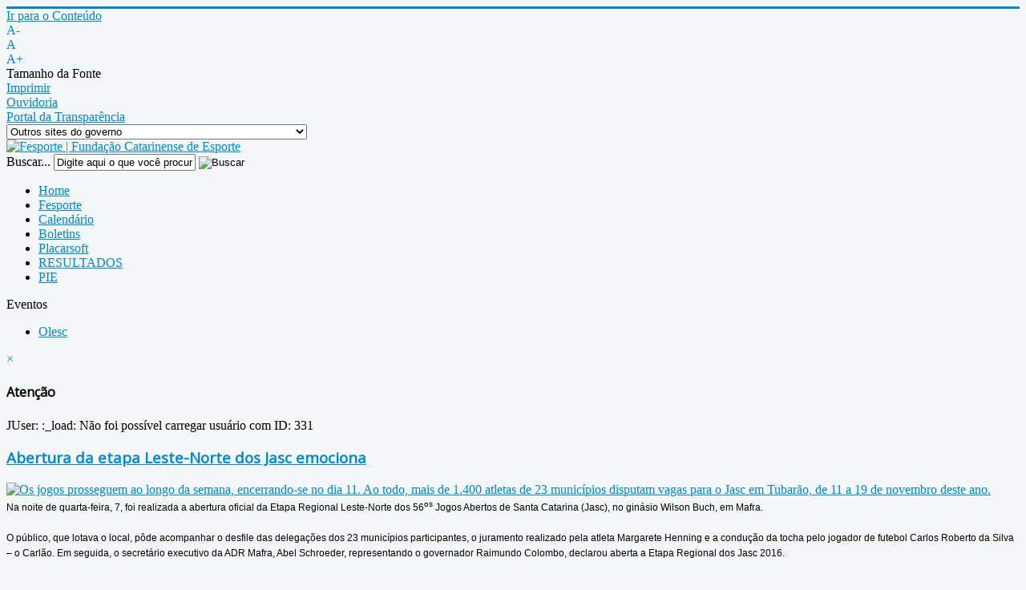

--- FILE ---
content_type: text/html; charset=utf-8
request_url: http://www.fesporte.sc.gov.br/eventos/olesc/itemlist/user/331-2024-05-24-10-45-19
body_size: 14229
content:
<!DOCTYPE html>
<html prefix="og: http://ogp.me/ns#" xmlns="http://www.w3.org/1999/xhtml" xml:lang="pt-br" lang="pt-br" dir="ltr">
<head>
	<meta name="viewport" content="width=device-width, initial-scale=1.0" />
	  <base href="http://www.fesporte.sc.gov.br/eventos/olesc/itemlist/user/331-2024-05-24-10-45-19" />
  <meta http-equiv="content-type" content="text/html; charset=utf-8" />
  <meta property="og:url" content="http://www.fesporte.sc.gov.br/eventos/olesc/itemlist/user/331-2024-05-24-10-45-19" />
  <meta property="og:type" content="website" />
  <meta name="generator" content="Joomla! - Open Source Content Management" />
  <title></title>
  <link href="http://www.fesporte.sc.gov.br/eventos/olesc/itemlist/user/331-2024-05-24-10-45-19" rel="canonical" />
  <link href="/templates/protostar/favicon.ico" rel="shortcut icon" type="image/vnd.microsoft.icon" />
  <link href="http://www.fesporte.sc.gov.br/component/search/?Itemid=575&amp;task=user&amp;id=331:2024-05-24-10-45-19&amp;format=opensearch" rel="search" title="Buscar Fesporte" type="application/opensearchdescription+xml" />
  <link rel="stylesheet" href="/components/com_k2/css/k2.css" type="text/css" />
  <link rel="stylesheet" href="http://www.fesporte.sc.gov.br/plugins/content/b2jsocial/css/b2jsocial.css" type="text/css" />
  <link rel="stylesheet" href="/templates/protostar/css/template.css" type="text/css" />
  <link rel="stylesheet" href="/media/jfontsize/css/jfontsize.css" type="text/css" />
  <style type="text/css">
div.b2jsocial_parent {text-align:left;}ul.b2jsocial li {width:32px;height:32px;}ul.b2jsocial li a{width:32px;height:32px;}ul.b2jsocial li.f span.background {width:32px;height:32px;transition: all 0.3s ease 0s;-webkit-transition: all 0.3s ease 0s;background:url("http://www.fesporte.sc.gov.br/plugins/content/b2jsocial/images/icons32.png") -32px -0px  no-repeat}ul.b2jsocial li.f.preset5 span.background:hover {background-position:-32px -32px;transition: all 0.3s ease 0s;-webkit-transition: all 0.3s ease 0s;}ul.b2jsocial li.t span.background {width:32px;height:32px;transition: all 0.3s ease 0s;-webkit-transition: all 0.3s ease 0s;background:url("http://www.fesporte.sc.gov.br/plugins/content/b2jsocial/images/icons32.png") -0px -0px  no-repeat}ul.b2jsocial li.t.preset5 span.background:hover {background-position:-0px -32px;transition: all 0.3s ease 0s;-webkit-transition: all 0.3s ease 0s;}ul.b2jsocial li.g span.background {width:32px;height:32px;transition: all 0.3s ease 0s;-webkit-transition: all 0.3s ease 0s;background:url("http://www.fesporte.sc.gov.br/plugins/content/b2jsocial/images/icons32.png") -64px -0px  no-repeat}ul.b2jsocial li.g.preset5 span.background:hover {background-position:-64px -32px;transition: all 0.3s ease 0s;-webkit-transition: all 0.3s ease 0s;}ul.b2jsocial li.l span.background {width:32px;height:32px;transition: all 0.3s ease 0s;-webkit-transition: all 0.3s ease 0s;background:url("http://www.fesporte.sc.gov.br/plugins/content/b2jsocial/images/icons32.png") -96px -0px  no-repeat}ul.b2jsocial li.l.preset5 span.background:hover {background-position:-96px -32px;transition: all 0.3s ease 0s;-webkit-transition: all 0.3s ease 0s;}ul.b2jsocial li.e span.background {width:32px;height:32px;transition: all 0.3s ease 0s;-webkit-transition: all 0.3s ease 0s;background:url("http://www.fesporte.sc.gov.br/plugins/content/b2jsocial/images/icons32.png") -128px -0px  no-repeat}ul.b2jsocial li.e.preset5 span.background:hover {background-position:-128px -32px;transition: all 0.3s ease 0s;-webkit-transition: all 0.3s ease 0s;}ul.b2jsocial li.p span.background {width:32px;height:32px;transition: all 0.3s ease 0s;-webkit-transition: all 0.3s ease 0s;background:url("http://www.fesporte.sc.gov.br/plugins/content/b2jsocial/images/icons32.png") -160px -0px  no-repeat}ul.b2jsocial li.p.preset5 span.background:hover {background-position:-160px -32px;transition: all 0.3s ease 0s;-webkit-transition: all 0.3s ease 0s;}div.b2jsocial_parent {text-align:left;}ul.b2jsocial li {width:32px;height:32px;}ul.b2jsocial li a{width:32px;height:32px;}ul.b2jsocial li.f span.background {width:32px;height:32px;transition: all 0.3s ease 0s;-webkit-transition: all 0.3s ease 0s;background:url("http://www.fesporte.sc.gov.br/plugins/content/b2jsocial/images/icons32.png") -32px -0px  no-repeat}ul.b2jsocial li.f.preset5 span.background:hover {background-position:-32px -32px;transition: all 0.3s ease 0s;-webkit-transition: all 0.3s ease 0s;}ul.b2jsocial li.t span.background {width:32px;height:32px;transition: all 0.3s ease 0s;-webkit-transition: all 0.3s ease 0s;background:url("http://www.fesporte.sc.gov.br/plugins/content/b2jsocial/images/icons32.png") -0px -0px  no-repeat}ul.b2jsocial li.t.preset5 span.background:hover {background-position:-0px -32px;transition: all 0.3s ease 0s;-webkit-transition: all 0.3s ease 0s;}ul.b2jsocial li.g span.background {width:32px;height:32px;transition: all 0.3s ease 0s;-webkit-transition: all 0.3s ease 0s;background:url("http://www.fesporte.sc.gov.br/plugins/content/b2jsocial/images/icons32.png") -64px -0px  no-repeat}ul.b2jsocial li.g.preset5 span.background:hover {background-position:-64px -32px;transition: all 0.3s ease 0s;-webkit-transition: all 0.3s ease 0s;}ul.b2jsocial li.l span.background {width:32px;height:32px;transition: all 0.3s ease 0s;-webkit-transition: all 0.3s ease 0s;background:url("http://www.fesporte.sc.gov.br/plugins/content/b2jsocial/images/icons32.png") -96px -0px  no-repeat}ul.b2jsocial li.l.preset5 span.background:hover {background-position:-96px -32px;transition: all 0.3s ease 0s;-webkit-transition: all 0.3s ease 0s;}ul.b2jsocial li.e span.background {width:32px;height:32px;transition: all 0.3s ease 0s;-webkit-transition: all 0.3s ease 0s;background:url("http://www.fesporte.sc.gov.br/plugins/content/b2jsocial/images/icons32.png") -128px -0px  no-repeat}ul.b2jsocial li.e.preset5 span.background:hover {background-position:-128px -32px;transition: all 0.3s ease 0s;-webkit-transition: all 0.3s ease 0s;}ul.b2jsocial li.p span.background {width:32px;height:32px;transition: all 0.3s ease 0s;-webkit-transition: all 0.3s ease 0s;background:url("http://www.fesporte.sc.gov.br/plugins/content/b2jsocial/images/icons32.png") -160px -0px  no-repeat}ul.b2jsocial li.p.preset5 span.background:hover {background-position:-160px -32px;transition: all 0.3s ease 0s;-webkit-transition: all 0.3s ease 0s;}div.b2jsocial_parent {text-align:left;}ul.b2jsocial li {width:32px;height:32px;}ul.b2jsocial li a{width:32px;height:32px;}ul.b2jsocial li.f span.background {width:32px;height:32px;transition: all 0.3s ease 0s;-webkit-transition: all 0.3s ease 0s;background:url("http://www.fesporte.sc.gov.br/plugins/content/b2jsocial/images/icons32.png") -32px -0px  no-repeat}ul.b2jsocial li.f.preset5 span.background:hover {background-position:-32px -32px;transition: all 0.3s ease 0s;-webkit-transition: all 0.3s ease 0s;}ul.b2jsocial li.t span.background {width:32px;height:32px;transition: all 0.3s ease 0s;-webkit-transition: all 0.3s ease 0s;background:url("http://www.fesporte.sc.gov.br/plugins/content/b2jsocial/images/icons32.png") -0px -0px  no-repeat}ul.b2jsocial li.t.preset5 span.background:hover {background-position:-0px -32px;transition: all 0.3s ease 0s;-webkit-transition: all 0.3s ease 0s;}ul.b2jsocial li.g span.background {width:32px;height:32px;transition: all 0.3s ease 0s;-webkit-transition: all 0.3s ease 0s;background:url("http://www.fesporte.sc.gov.br/plugins/content/b2jsocial/images/icons32.png") -64px -0px  no-repeat}ul.b2jsocial li.g.preset5 span.background:hover {background-position:-64px -32px;transition: all 0.3s ease 0s;-webkit-transition: all 0.3s ease 0s;}ul.b2jsocial li.l span.background {width:32px;height:32px;transition: all 0.3s ease 0s;-webkit-transition: all 0.3s ease 0s;background:url("http://www.fesporte.sc.gov.br/plugins/content/b2jsocial/images/icons32.png") -96px -0px  no-repeat}ul.b2jsocial li.l.preset5 span.background:hover {background-position:-96px -32px;transition: all 0.3s ease 0s;-webkit-transition: all 0.3s ease 0s;}ul.b2jsocial li.e span.background {width:32px;height:32px;transition: all 0.3s ease 0s;-webkit-transition: all 0.3s ease 0s;background:url("http://www.fesporte.sc.gov.br/plugins/content/b2jsocial/images/icons32.png") -128px -0px  no-repeat}ul.b2jsocial li.e.preset5 span.background:hover {background-position:-128px -32px;transition: all 0.3s ease 0s;-webkit-transition: all 0.3s ease 0s;}ul.b2jsocial li.p span.background {width:32px;height:32px;transition: all 0.3s ease 0s;-webkit-transition: all 0.3s ease 0s;background:url("http://www.fesporte.sc.gov.br/plugins/content/b2jsocial/images/icons32.png") -160px -0px  no-repeat}ul.b2jsocial li.p.preset5 span.background:hover {background-position:-160px -32px;transition: all 0.3s ease 0s;-webkit-transition: all 0.3s ease 0s;}div.b2jsocial_parent {text-align:left;}ul.b2jsocial li {width:32px;height:32px;}ul.b2jsocial li a{width:32px;height:32px;}ul.b2jsocial li.f span.background {width:32px;height:32px;transition: all 0.3s ease 0s;-webkit-transition: all 0.3s ease 0s;background:url("http://www.fesporte.sc.gov.br/plugins/content/b2jsocial/images/icons32.png") -32px -0px  no-repeat}ul.b2jsocial li.f.preset5 span.background:hover {background-position:-32px -32px;transition: all 0.3s ease 0s;-webkit-transition: all 0.3s ease 0s;}ul.b2jsocial li.t span.background {width:32px;height:32px;transition: all 0.3s ease 0s;-webkit-transition: all 0.3s ease 0s;background:url("http://www.fesporte.sc.gov.br/plugins/content/b2jsocial/images/icons32.png") -0px -0px  no-repeat}ul.b2jsocial li.t.preset5 span.background:hover {background-position:-0px -32px;transition: all 0.3s ease 0s;-webkit-transition: all 0.3s ease 0s;}ul.b2jsocial li.g span.background {width:32px;height:32px;transition: all 0.3s ease 0s;-webkit-transition: all 0.3s ease 0s;background:url("http://www.fesporte.sc.gov.br/plugins/content/b2jsocial/images/icons32.png") -64px -0px  no-repeat}ul.b2jsocial li.g.preset5 span.background:hover {background-position:-64px -32px;transition: all 0.3s ease 0s;-webkit-transition: all 0.3s ease 0s;}ul.b2jsocial li.l span.background {width:32px;height:32px;transition: all 0.3s ease 0s;-webkit-transition: all 0.3s ease 0s;background:url("http://www.fesporte.sc.gov.br/plugins/content/b2jsocial/images/icons32.png") -96px -0px  no-repeat}ul.b2jsocial li.l.preset5 span.background:hover {background-position:-96px -32px;transition: all 0.3s ease 0s;-webkit-transition: all 0.3s ease 0s;}ul.b2jsocial li.e span.background {width:32px;height:32px;transition: all 0.3s ease 0s;-webkit-transition: all 0.3s ease 0s;background:url("http://www.fesporte.sc.gov.br/plugins/content/b2jsocial/images/icons32.png") -128px -0px  no-repeat}ul.b2jsocial li.e.preset5 span.background:hover {background-position:-128px -32px;transition: all 0.3s ease 0s;-webkit-transition: all 0.3s ease 0s;}ul.b2jsocial li.p span.background {width:32px;height:32px;transition: all 0.3s ease 0s;-webkit-transition: all 0.3s ease 0s;background:url("http://www.fesporte.sc.gov.br/plugins/content/b2jsocial/images/icons32.png") -160px -0px  no-repeat}ul.b2jsocial li.p.preset5 span.background:hover {background-position:-160px -32px;transition: all 0.3s ease 0s;-webkit-transition: all 0.3s ease 0s;}div.b2jsocial_parent {text-align:left;}ul.b2jsocial li {width:32px;height:32px;}ul.b2jsocial li a{width:32px;height:32px;}ul.b2jsocial li.f span.background {width:32px;height:32px;transition: all 0.3s ease 0s;-webkit-transition: all 0.3s ease 0s;background:url("http://www.fesporte.sc.gov.br/plugins/content/b2jsocial/images/icons32.png") -32px -0px  no-repeat}ul.b2jsocial li.f.preset5 span.background:hover {background-position:-32px -32px;transition: all 0.3s ease 0s;-webkit-transition: all 0.3s ease 0s;}ul.b2jsocial li.t span.background {width:32px;height:32px;transition: all 0.3s ease 0s;-webkit-transition: all 0.3s ease 0s;background:url("http://www.fesporte.sc.gov.br/plugins/content/b2jsocial/images/icons32.png") -0px -0px  no-repeat}ul.b2jsocial li.t.preset5 span.background:hover {background-position:-0px -32px;transition: all 0.3s ease 0s;-webkit-transition: all 0.3s ease 0s;}ul.b2jsocial li.g span.background {width:32px;height:32px;transition: all 0.3s ease 0s;-webkit-transition: all 0.3s ease 0s;background:url("http://www.fesporte.sc.gov.br/plugins/content/b2jsocial/images/icons32.png") -64px -0px  no-repeat}ul.b2jsocial li.g.preset5 span.background:hover {background-position:-64px -32px;transition: all 0.3s ease 0s;-webkit-transition: all 0.3s ease 0s;}ul.b2jsocial li.l span.background {width:32px;height:32px;transition: all 0.3s ease 0s;-webkit-transition: all 0.3s ease 0s;background:url("http://www.fesporte.sc.gov.br/plugins/content/b2jsocial/images/icons32.png") -96px -0px  no-repeat}ul.b2jsocial li.l.preset5 span.background:hover {background-position:-96px -32px;transition: all 0.3s ease 0s;-webkit-transition: all 0.3s ease 0s;}ul.b2jsocial li.e span.background {width:32px;height:32px;transition: all 0.3s ease 0s;-webkit-transition: all 0.3s ease 0s;background:url("http://www.fesporte.sc.gov.br/plugins/content/b2jsocial/images/icons32.png") -128px -0px  no-repeat}ul.b2jsocial li.e.preset5 span.background:hover {background-position:-128px -32px;transition: all 0.3s ease 0s;-webkit-transition: all 0.3s ease 0s;}ul.b2jsocial li.p span.background {width:32px;height:32px;transition: all 0.3s ease 0s;-webkit-transition: all 0.3s ease 0s;background:url("http://www.fesporte.sc.gov.br/plugins/content/b2jsocial/images/icons32.png") -160px -0px  no-repeat}ul.b2jsocial li.p.preset5 span.background:hover {background-position:-160px -32px;transition: all 0.3s ease 0s;-webkit-transition: all 0.3s ease 0s;}div.b2jsocial_parent {text-align:left;}ul.b2jsocial li {width:32px;height:32px;}ul.b2jsocial li a{width:32px;height:32px;}ul.b2jsocial li.f span.background {width:32px;height:32px;transition: all 0.3s ease 0s;-webkit-transition: all 0.3s ease 0s;background:url("http://www.fesporte.sc.gov.br/plugins/content/b2jsocial/images/icons32.png") -32px -0px  no-repeat}ul.b2jsocial li.f.preset5 span.background:hover {background-position:-32px -32px;transition: all 0.3s ease 0s;-webkit-transition: all 0.3s ease 0s;}ul.b2jsocial li.t span.background {width:32px;height:32px;transition: all 0.3s ease 0s;-webkit-transition: all 0.3s ease 0s;background:url("http://www.fesporte.sc.gov.br/plugins/content/b2jsocial/images/icons32.png") -0px -0px  no-repeat}ul.b2jsocial li.t.preset5 span.background:hover {background-position:-0px -32px;transition: all 0.3s ease 0s;-webkit-transition: all 0.3s ease 0s;}ul.b2jsocial li.g span.background {width:32px;height:32px;transition: all 0.3s ease 0s;-webkit-transition: all 0.3s ease 0s;background:url("http://www.fesporte.sc.gov.br/plugins/content/b2jsocial/images/icons32.png") -64px -0px  no-repeat}ul.b2jsocial li.g.preset5 span.background:hover {background-position:-64px -32px;transition: all 0.3s ease 0s;-webkit-transition: all 0.3s ease 0s;}ul.b2jsocial li.l span.background {width:32px;height:32px;transition: all 0.3s ease 0s;-webkit-transition: all 0.3s ease 0s;background:url("http://www.fesporte.sc.gov.br/plugins/content/b2jsocial/images/icons32.png") -96px -0px  no-repeat}ul.b2jsocial li.l.preset5 span.background:hover {background-position:-96px -32px;transition: all 0.3s ease 0s;-webkit-transition: all 0.3s ease 0s;}ul.b2jsocial li.e span.background {width:32px;height:32px;transition: all 0.3s ease 0s;-webkit-transition: all 0.3s ease 0s;background:url("http://www.fesporte.sc.gov.br/plugins/content/b2jsocial/images/icons32.png") -128px -0px  no-repeat}ul.b2jsocial li.e.preset5 span.background:hover {background-position:-128px -32px;transition: all 0.3s ease 0s;-webkit-transition: all 0.3s ease 0s;}ul.b2jsocial li.p span.background {width:32px;height:32px;transition: all 0.3s ease 0s;-webkit-transition: all 0.3s ease 0s;background:url("http://www.fesporte.sc.gov.br/plugins/content/b2jsocial/images/icons32.png") -160px -0px  no-repeat}ul.b2jsocial li.p.preset5 span.background:hover {background-position:-160px -32px;transition: all 0.3s ease 0s;-webkit-transition: all 0.3s ease 0s;}
  </style>
  <script src="/media/system/js/mootools-core.js" type="text/javascript"></script>
  <script src="/media/system/js/core.js" type="text/javascript"></script>
  <script src="/media/jui/js/jquery.min.js" type="text/javascript"></script>
  <script src="/media/jui/js/jquery-noconflict.js" type="text/javascript"></script>
  <script src="/components/com_k2/js/k2.js?v2.6.7&amp;sitepath=/" type="text/javascript"></script>
  <script src="/media/jui/js/bootstrap.min.js" type="text/javascript"></script>
  <script src="/templates/protostar/js/template.js" type="text/javascript"></script>
  <script src="/media/jfontsize/js/jquery.jfontsize-1.0.min.js" type="text/javascript"></script>
  <meta property="og:title" content="Abertura da etapa Leste-Norte dos Jasc emociona" />
  <meta property="og:type" content="product" />
  <meta property="og:image" content="http://www.fesporte.sc.gov.br/media/k2/items/cache/27646697e277dff903d4ed00b18ff78b_XL.jpg" />
  <meta property="og:url" content="http://www.fesporte.sc.gov.br/eventos/olesc/itemlist/user/331-2024-05-24-10-45-19" />
  <meta property="og:title" content="Futebol marca o início da etapa regional Leste-Norte dos Jasc" />
  <meta property="og:type" content="product" />
  <meta property="og:image" content="http://www.fesporte.sc.gov.br/media/k2/items/cache/dce750ff9777390e1a88301e7c52a87a_XL.jpg" />
  <meta property="og:url" content="http://www.fesporte.sc.gov.br/eventos/olesc/itemlist/user/331-2024-05-24-10-45-19" />
  <meta property="og:title" content="Encerrada a Etapa Regional Sul dos Jasc" />
  <meta property="og:type" content="product" />
  <meta property="og:image" content="http://www.fesporte.sc.gov.br/media/k2/items/cache/e0e9d9a6b53de39887ae82d8b220cefb_XL.jpg" />
  <meta property="og:url" content="http://www.fesporte.sc.gov.br/eventos/olesc/itemlist/user/331-2024-05-24-10-45-19" />
  <meta property="og:title" content="Campeões do dia São José, Urussanga e Florianópolis" />
  <meta property="og:type" content="product" />
  <meta property="og:image" content="http://www.fesporte.sc.gov.br/media/k2/items/cache/5460c4ee5f9847f4076f609166e1ebcc_XL.jpg" />
  <meta property="og:url" content="http://www.fesporte.sc.gov.br/eventos/olesc/itemlist/user/331-2024-05-24-10-45-19" />
  <meta property="og:title" content="Atleta da Vez - Jasc Regional Sul" />
  <meta property="og:type" content="product" />
  <meta property="og:image" content="http://www.fesporte.sc.gov.br/media/k2/items/cache/424cca5fb020ee25ae9c757d36b8e583_XL.jpg" />
  <meta property="og:url" content="http://www.fesporte.sc.gov.br/eventos/olesc/itemlist/user/331-2024-05-24-10-45-19" />
  <meta property="og:title" content="Atleta da Vez - Jasc Regional Sul" />
  <meta property="og:type" content="product" />
  <meta property="og:image" content="http://www.fesporte.sc.gov.br/media/k2/items/cache/03c6551b3ff419ffda8a75dcabbc3b55_XL.jpg" />
  <meta property="og:url" content="http://www.fesporte.sc.gov.br/eventos/olesc/itemlist/user/331-2024-05-24-10-45-19" />
  <script type="text/javascript">
  (function ($) {
    $().ready(function () {
       $('').jfontsize({
           btnMinusClasseId: '#jfontsize-minus',
           btnDefaultClasseId: '#jfontsize-default',
           btnPlusClasseId: '#jfontsize-plus',
           btnMinusMaxHits: ,
           btnPlusMaxHits: ,
           sizeChange: 
       });
    });
  })(jQuery)
</script>
  <script type="text/javascript">
	(function ($) {
		$().ready(function () {
			 $('body').jfontsize({
			     btnMinusClasseId: '#jfontsize-minus',
			     btnDefaultClasseId: '#jfontsize-default',
			     btnPlusClasseId: '#jfontsize-plus',
			     btnMinusMaxHits: 10,
			     btnPlusMaxHits: 10,
			     sizeChange: 1
			 });
		});
	})(jQuery)
</script>

			<link href='http://fonts.googleapis.com/css?family=Open+Sans' rel='stylesheet' type='text/css' />
		<style type="text/css">
			h1,h2,h3,h4,h5,h6,.site-title{
				font-family: 'Open Sans', sans-serif;
			}
		</style>
			<style type="text/css">
		body.site
		{
			border-top: 3px solid #0088cc;
			background-color: #f4f6f7		}
		a
		{
			color: #0088cc;
		}
		.navbar-inner, .nav-list > .active > a, .nav-list > .active > a:hover, .dropdown-menu li > a:hover, .dropdown-menu .active > a, .dropdown-menu .active > a:hover, .nav-pills > .active > a, .nav-pills > .active > a:hover,
		.btn-primary
		{
			background: <!-- #0088cc-->;
		}
		.navbar-inner
		{
			-moz-box-shadow: 0 1px 3px rgba(0, 0, 0, .25), inset 0 -1px 0 rgba(0, 0, 0, .1), inset 0 30px 10px rgba(0, 0, 0, .2);
			-webkit-box-shadow: 0 1px 3px rgba(0, 0, 0, .25), inset 0 -1px 0 rgba(0, 0, 0, .1), inset 0 30px 10px rgba(0, 0, 0, .2);
			box-shadow: 0 1px 3px rgba(0, 0, 0, .25), inset 0 -1px 0 rgba(0, 0, 0, .1), inset 0 30px 10px rgba(0, 0, 0, .2);
		}

	</style>
	  	<!--[if lt IE 9]>
		<script src="/media/jui/js/html5.js"></script>
	<![endif]-->
</head>

<body class="site com_k2 view-itemlist no-layout task-user itemid-575">

	<!-- Body -->
	<div class="body">
    
	  <div class="container">
        
         <div id="barradeferramentas">
         	<!--<div id="ico_gov_sc"></div>-->
            <div id="ir_para_conteudo">		
                <div class="moduletable">
                    <div class="custom">
                        <div class="itens-acessibilidade">
                            <div id="irconteudo"><a title="Ir para o Conte&uacute;do" href="#conteudo_inicio">Ir para o Conte&uacute;do</a></div>
                        </div>
                    </div>
                </div>
            </div>
            <div id="acessibilidade">		
                <div class="moduletable">
                    <div class="jfontsize">
                        <div id="jfontsize-minus"><a>A-</a></div>
                        <div id="jfontsize-default"><a>A</a></div>
                        <div id="jfontsize-plus"><a>A+</a></div> <span>Tamanho da Fonte</span>
                    </div>		
                </div>
            </div>
            <div id="imprimir">		
                <div class="moduletable">
                    <div class="custom" >
                        <div class="iconimprimir">
                            <div id="imprimirconteudo"><a title="Ir para o Conte�do" target="_self" HREF="javaScript:window.print()">Imprimir</a></div>
                        </div>
                    </div>
                </div>
            </div>
            <div class="link_ouvidoria"><a href="http://www.ouvidoria.sc.gov.br/cidadao/" title="Ouvidoria" target="_blank">Ouvidoria</a></div>
            <div class="link_tranparencia"><a href="http://www.sef.sc.gov.br/transparencia" title="Portal da Transpar&ecirc;ncia" target="_blank">Portal da Transpar&ecirc;ncia</a></div>
            
            <div id="sites_gov">
            	<form>
                    <select onChange="window.open(this.form.destaques_governo.options[this.form.destaques_governo.selectedIndex].value)"  size="1" name="destaques_governo">
                      <option selected="">Outros sites do governo</option>
                      <option value="http://www.sc.gov.br/conteudo/paginashost/governador/default.htm">Gabinete da Chefia do Executivo</option>
                      <option value="http://www.cem.sc.gov.br">Coordenadoria Estadual da Mulher - CEM</option>
                      <option value="http://www.casamilitar.sc.gov.br">Secretaria Executiva da Casa Militar</option>
                      <option value="http://www.sc.gov.br/conteudo/paginashost/vice/default.htm">Gabinete do Vice-Governador</option>
                      <option value="http://www.pge.sc.gov.br">Procuradoria Geral do Estado</option>
                      <option value="http://www.sea.sc.gov.br">Secretaria de Estado da Administra&ccedil;&atilde;o</option>
                      <option value="http://www.scc.sc.gov.br">Secretaria de Estado da Casa Civil</option>
                      <option value="http://www.sc.gov.br/webimprensa">Secretaria de Estado de Comunica&ccedil;&atilde;o</option>
                      <option value="http://www.sc.gov.br/conteudo/paginashost/articulacaoestadual/default.htm">Secretaria Executiva de Articula&ccedil;&atilde;o Estadual</option>
                      <option value="http://www.san.sc.gov.br">Secretaria Executiva de Articula&ccedil;&atilde;o Nacional</option>
                      <option value="http://www.sc.gov.br/conteudo/paginashost/default_fundosestaduais.htm">Secretaria Executiva de Gest&atilde;o dos Fundos Estaduais</option>
                      <option value="http://www.sc.gov.br/conteudo/paginashost/default_estrategicos.htm">Secretaria Executiva de Assuntos Estrat&eacute;gicos</option>
                      <option value="http://www.sjc.sc.gov.br">Secretaria de Estado da Justi&ccedil;a e Cidadania</option>
                      <option value="http://www.sc.gov.br/conteudo/paginashost/default_combateafome.htm">Secretaria Executiva de Pol&iacute;t. Sociais Combate &agrave; Fome</option>
                      <option value="http://www.sai.sc.gov.br">Secretaria Especial de Articula&ccedil;&atilde;o Internacional</option>
                      <option value="http://www.sef.sc.gov.br">Secretaria de Estado da Fazenda</option>
                      <option value="http://www.ssp.sc.gov.br">Secretaria de Estado da Seguran&ccedil;a P&uacute;blica</option>
                      <option value="http://www.spg.sc.gov.br">Secretaria de Estado do Planejamento</option>
                      <option value="http://www.agricultura.sc.gov.br">Secretaria de Estado da Agricultura e Desenv. Rural</option>
                      <option value="http://www.sst.sc.gov.br">Secretaria de Estado de Assist. Social, Trab. e Habita&ccedil;&atilde;o</option>
                      <option value="http://www.sds.sc.gov.br">Secretaria de Estado do Desenv. Econ&ocirc;mico Sustent&aacute;vel</option>
                      <option value="http://www.sed.sc.gov.br">Secretaria de Estado da Educa&ccedil;&atilde;o</option>
                      <option value="http://www.sie.sc.gov.br">Secretaria de Estado da Infraestrutura</option>
                      <option value="http://www.sol.sc.gov.br">Secretaria de Estado Turismo, Cultura e Esporte</option>
                      <option value="http://www.saude.sc.gov.br">Secretaria de Estado da Sa&uacute;de</option>
                      <option value="http://www.sc.gov.br/conteudo/governo/paginas/index_secretariasregionais.htm">Secretarias de Estado de Desenvolvimento Regionais</option>
                      <option value="http://www.agesc.sc.gov.br">AGESC Ag&ecirc;ncia Reguladora de Servi&ccedil;os P&uacute;blicos de SC</option>
                      <option value="http://www.apsfs.sc.gov.br">APSFS Administra&ccedil;&atilde;o do Porto de S&atilde;o Francisco do Sul</option>
                      <option value="http://www.badesc.gov.br">BADESC Ag&ecirc;ncia de Fomento do Estado de SC</option>
                      <option value="http://www.bescor.sc.gov.br">BESCOR Besc S/A Corretora de Seguros e Adm. de Bens</option>
                      <option value="http://www.celesc.com.br">CELESC Centrais El&eacute;tricas de Santa Catarina</option>
                      <option value="http://www.ceasa.sc.gov.br">CEASA Centrais de Abastecimento do Estado de SC</option>
                      <option value="http://cepa.epagri.sc.gov.br">CEPA Centro de Socioeconomia e Planejamento Agr&iacute;cola</option>
                      <option value="http://www.ciasc.gov.br">CIASC Centro de Inform&aacute;tica e Automa&ccedil;&atilde;o do Estado de SC</option>
                      <option value="http://www.casan.com.br">CASAN Companhia Catarinense de &Aacute;guas e Saneamento</option>
                      <option value="http://www.codesc.sc.gov.br">CODESC Companhia de Desenvolvimento do Estado de SC</option>
                      <option value="http://www.cohab.sc.gov.br">COHAB Companhia de Habita&ccedil;&atilde;o do Estado de SC</option>
                      <option value="http://www.cidasc.sc.gov.br">CIDASC Cia Integrada de Desenvolvimento Agr&iacute;cola de SC</option>
                      <option value="http://www.deinfra.sc.gov.br">DEINFRA Departamento Estadual de Infra-Estrutura</option>
                      <option value="http://www.deter.sc.gov.br">DETER Departamento de Transportes e Terminais</option>
                      <option value="http://www.detran.sc.gov.br">DETRAN Departamento Est. de Tr&acirc;nsito e Seg. Vi&aacute;ria</option>
                      <option value="http://www.epagri.sc.gov.br">EPAGRI Empresa Pesq. Agropecu&aacute;ria e Extens&atilde;o Rural SC</option>
                      <option value="http://www.fapesc.sc.gov.br">FAPESC Fund. Apoio Pesquisa Cient&iacute;fica e Tecnol&oacute;gica SC</option>
                      <option value="http://www.fcc.sc.gov.br">FCC Funda&ccedil;&atilde;o Catarinense de Cultura</option>
                      <option value="http://www.fesporte.sc.gov.br">FESPORTE Funda&ccedil;&atilde;o Catarinense de Desportos</option>
                      <option value="http://www.fcee.sc.gov.br">FCEE Funda&ccedil;&atilde;o Catarinense de Educa&ccedil;&atilde;o Especial</option>
                      <option value="http://www.fatma.sc.gov.br">FATMA Funda&ccedil;&atilde;o do Meio Ambiente</option>
                      <option value="http://www.ipesc.sc.gov.br">IPREV Instituto de Previd&ecirc;ncia do Estado de SC</option>
                      <option value="http://www.sc.gov.br/conteudo/paginashost/imetro/default.htm">IMETRO Inst. Metrologia, Normatiza&ccedil;&atilde;o e Qualidade Indl</option>
                      <option value="http://www.jucesc.sc.gov.br">JUCESC Junta Comercial do Estado de Santa Catarina</option>
                      <option value="http://www.portaldoservidor.sc.gov.br">Portal do Servidor P&uacute;blico Estadual</option>
                      <option value="http://www.santur.sc.gov.br">SANTUR Santa Catarina Turismo S.A.</option>
                      <option value="http://www.scparcerias.com.br">SC PARCERIAS SC Parcerias S.A.</option>
                      <option value="http://www.scgas.com.br">SCG&Aacute;S Companhia de G&aacute;s de Santa Catarina</option>
                      <option value="http://www.udesc.br">UDESC Universidade do Estado de Santa Catarina</option>
                    </select>
                </form>
            </div>
            <!--<div class="separa"></div>-->
            <!--<div id="tempo"></div>-->
            <!--<div class="separa2"></div>-->
            <!--<div id="social_topo">		
                <div class="moduletable">
                    <div class="custom" >
                        <ul class="midias">
							<li><a style="width: 19px; height: 19px;" href="https://www.facebook.com/fesporte" target="_blank"><img src="/templates/protostar/images/ico_facebook.fw.png" alt="" /></a></li>
                            <li><a style="width: 19px; height: 19px;" href="https://twitter.com/fesporte" target="_blank"><img src="/templates/protostar/images/ico_twiterr.fw.png" alt="" /></a></li>
                            <li><a style="width: 19px; height: 19px;" href="http://www.youtube.com/fesporteoficial" target="_blank"><img src="/templates/protostar/images/ico_youtube.fw.png" alt="" /></a></li>
                        </ul>
                        <p>&nbsp;</p>
                  </div>
                </div>
            </div>-->
          
        </div> <!-- barradeferramentas -->
    	
        <div class="header_sc">
	    <!-- Header -->
			<header class="header" role="banner">
				<div class="header-inner clearfix ">
                	<div class="logo_top">
					<a class="brand pull-left" href="/">
						                    	<img src="/templates/protostar/images/logo_fe.png" width="188" height="69" alt="Fesporte | Funda&ccedil;&atilde;o Catarinense de Esporte" title="Fesporte | Funda&ccedil;&atilde;o Catarinense de Esporte" border="none" >   
                    </a>
                    </div>
                    <!--<div class="logo_sc_gov"><a href="#" target="_blank"><img src="/templates/protostar/images/logo_gv_sc.png" width="55" height="65" alt="Governo de Santa Catarina" title="Governo de Santa Catarina" border="none" ></a></div>-->
					<div id="pesquisa" class="header-search pull-right">
						<div class="search">
    <form action="/eventos/olesc" method="post" class="form-inline">
    		<label for="mod-search-searchword" class="element-invisible">Buscar...</label> <input name="searchword" id="mod-search-searchword" maxlength="20"  class="inputbox search-query" type="text" size="20" value="Digite aqui o que você procura..."  onblur="if (this.value=='') this.value='Digite aqui o que você procura...';" onfocus="if (this.value=='Digite aqui o que você procura...') this.value='';" /> <input type="image" value="Buscar" class="button" src="/templates/protostar/images/searchButton.gif" onclick="this.form.searchword.focus();"/>    	<input type="hidden" name="task" value="search" />
    	<input type="hidden" name="option" value="com_search" />
    	<input type="hidden" name="Itemid" value="575" />
    </form>
</div>

					</div>
                    
				</div>
			</header>
     	</div><!-- header_sc -->   
        
        			<nav class="navigation" role="navigation">
				<ul class="nav menu nav-pills">
<li class="item-435"><a href="/" >Home</a></li><li class="item-526 parent"><a href="/fesporte" >Fesporte</a></li><li class="item-523"><a href="/calendario" >Calendário</a></li><li class="item-685"><a href="https://drive.google.com/drive/folders/11vq6VWsUYsRLYECGpVxltp2iXYza8FvN?usp=sharing" >Boletins</a></li><li class="item-725"><a href="https://fesporte.app.placarsoft.com.br/" target="_blank" >Placarsoft</a></li><li class="item-727"><a href="https://fesporte.digital.esp.br/" target="_blank" >RESULTADOS</a></li><li class="item-733"><a href="https://fesporte.prosas.com.br/" >PIE</a></li></ul>

			</nav>
		        
        <div class="banner_home">
        	
        </div>
	<div id="conteudo_inicio"></div>		
  <div class="row-fluid">
								<!-- Begin Sidebar -->
				<div id="" class="sub_menu_home">
								<div class="moduletable">
					

<div class="custom"  >
	<div class="sidebar-eventos">Eventos</div></div>
		</div>
	
				</div>
				<!-- End Sidebar -->
								<main id="content" role="main" class="span9">
					<!-- Begin Content -->
							<div class="moduletable">
					<ul class="nav menueventos_left">
<li class="item-575 current active"><a href="/eventos/olesc" >Olesc</a></li></ul>
		</div>
	
					
<div id="system-message-container">
<div id="system-message">
<div class="alert alert-warning"><a class="close" data-dismiss="alert">×</a>
<h4 class="alert-heading">Atenção</h4>
<div>
		<p>JUser: :_load: Não foi possível carregar usuário com ID: 331</p>
</div>
</div>
</div>
</div>
					
<!-- Start K2 User Layout -->

<div id="k2Container" class="userView pageventos">

	
	
	


		<!-- Item list -->
	<div class="userItemList">
				
		<!-- Start K2 Item Layout -->
		<div class="userItemView userItemIsFeatured">
		
			<!-- Plugins: BeforeDisplay -->
						
			<!-- K2 Plugins: K2BeforeDisplay -->
					
			<div class="userItemHeader">			
								
			  			  <!-- Item title -->
			  <h3 class="userItemTitle">
					
			  						<a href="/eventos/jasc/item/1999-casa-cheia-e-muita-empolgacao-na-abertura-da-etapa-regional-leste-norte-dos-jasc-em-mafra">
			  		Abertura da etapa Leste-Norte dos Jasc emociona			  	</a>
			  				  				  </h3>
			  		  </div>
		
		  <!-- Plugins: AfterDisplayTitle -->
		  		  
		  <!-- K2 Plugins: K2AfterDisplayTitle -->
		  
		  <div class="userItemBody">
		
			  <!-- Plugins: BeforeDisplayContent -->
			  			  
			  <!-- K2 Plugins: K2BeforeDisplayContent -->
			  		
			  			  <!-- Item Image -->
			  <div class="userItemImageBlock">
				  <span class="userItemImage">
				    <a href="/eventos/jasc/item/1999-casa-cheia-e-muita-empolgacao-na-abertura-da-etapa-regional-leste-norte-dos-jasc-em-mafra" title="Os jogos prosseguem ao longo da semana, encerrando-se no dia 11. Ao todo, mais de 1.400 atletas de 23 munic&iacute;pios disputam vagas para o Jasc em Tubar&atilde;o, de 11 a 19 de novembro deste ano. ">
				    	<img src="/media/k2/items/cache/27646697e277dff903d4ed00b18ff78b_Generic.jpg" alt="Os jogos prosseguem ao longo da semana, encerrando-se no dia 11. Ao todo, mais de 1.400 atletas de 23 munic&iacute;pios disputam vagas para o Jasc em Tubar&atilde;o, de 11 a 19 de novembro deste ano. " style="width:300px; height:auto;" />
				    </a>
				  </span>
				  <div class="clr"></div>
			  </div>
			  			  
			  			  <!-- Item introtext -->
			  <div class="userItemIntroText">
			  	<p style="margin: 0cm 0cm 0.0001pt; line-height: 12.95pt; background-image: initial; background-attachment: initial; background-size: initial; background-origin: initial; background-clip: initial; background-position: initial; background-repeat: initial;"><span style="font-size: 9.0pt; font-family: Arial; color: black;">Na noite de quarta-feira, 7, foi realizada a abertura oficial da Etapa Regional Leste-Norte dos 56<sup>os<span class="apple-converted-space"> </span></sup>Jogos Abertos de Santa Catarina (Jasc), no ginásio Wilson Buch, em Mafra.</span></p>
<p style="margin: 0cm 0cm 0.0001pt; line-height: 12.95pt; background-image: initial; background-attachment: initial; background-size: initial; background-origin: initial; background-clip: initial; background-position: initial; background-repeat: initial;"><span style="color: black; font-family: Arial; font-size: 9pt; line-height: 12.95pt;"> </span></p>
<p style="margin: 0cm 0cm 0.0001pt; line-height: 12.95pt; background-image: initial; background-attachment: initial; background-size: initial; background-origin: initial; background-clip: initial; background-position: initial; background-repeat: initial;"><span style="color: black; font-family: Arial; font-size: 9pt; line-height: 12.95pt;">O público, que lotava o local, pôde acompanhar o desfile das delegações dos 23 municípios participantes, o juramento realizado pela atleta Margarete Henning e a condução da tocha pelo jogador de futebol Carlos Roberto da Silva – o Carlão. Em seguida, o secretário executivo da ADR Mafra, Abel Schroeder, representando o governador Raimundo Colombo, declarou aberta a Etapa Regional dos Jasc 2016.</span></p>
<p style="margin: 0cm 0cm 0.0001pt; line-height: 12.95pt; background-image: initial; background-attachment: initial; background-size: initial; background-origin: initial; background-clip: initial; background-position: initial; background-repeat: initial;"><span style="color: black; font-family: Arial; font-size: 9pt; line-height: 12.95pt;"> </span></p>
<p style="margin: 0cm 0cm 0.0001pt; line-height: 12.95pt; background-image: initial; background-attachment: initial; background-size: initial; background-origin: initial; background-clip: initial; background-position: initial; background-repeat: initial;"><span style="color: black; font-family: Arial; font-size: 9pt; line-height: 12.95pt;">Em seguida, a torcida vibrou muito com a partida de futsal masculino disputada entre Mafra e Canelinha. O resultado foi 10X1 para a equipe da casa.</span></p>
<p style="margin: 0cm 0cm 0.0001pt; line-height: 12.95pt; background-image: initial; background-attachment: initial; background-size: initial; background-origin: initial; background-clip: initial; background-position: initial; background-repeat: initial;"><span style="color: black; font-family: Arial; font-size: 9pt; line-height: 12.95pt;"> </span></p>
<p style="margin: 0cm 0cm 0.0001pt; line-height: 12.95pt; background-image: initial; background-attachment: initial; background-size: initial; background-origin: initial; background-clip: initial; background-position: initial; background-repeat: initial;"><span style="color: black; font-family: Arial; font-size: 9pt; line-height: 1.3em;">Os jogos prosseguem ao longo da semana, encerrando-se no dia 11. Ao todo, mais de 1.400 atletas de 23 municípios disputam vagas para o Jasc em Tubarão, de 11 a 19 de novembro deste ano.</span></p>
<p class="MsoNormal" style="background-image: initial; background-attachment: initial; background-size: initial; background-origin: initial; background-clip: initial; background-position: initial; background-repeat: initial;"><strong style="font-size: 12.16px; line-height: 1.3em;"><span style="font-size: 9pt; font-family: Arial; color: black; background-image: initial; background-attachment: initial; background-size: initial; background-origin: initial; background-clip: initial; background-position: initial; background-repeat: initial;"> </span></strong></p>
<p class="MsoNormal" style="background-image: initial; background-attachment: initial; background-size: initial; background-origin: initial; background-clip: initial; background-position: initial; background-repeat: initial;"><strong style="font-size: 12.16px; line-height: 1.3em;"><span style="font-size: 9pt; font-family: Arial; color: black; background-image: initial; background-attachment: initial; background-size: initial; background-origin: initial; background-clip: initial; background-position: initial; background-repeat: initial;">Assessoria de Comunicação - Nery Nader Jr</span></strong></p>
<p class="MsoNormal"><span class="gd"><strong><span style="font-size: 9pt; font-family: Arial; color: black; background-image: initial; background-attachment: initial; background-size: initial; background-origin: initial; background-clip: initial; background-position: initial; background-repeat: initial;">ADR de Mafra </span></strong></span></p>
<p> </p>
<p class="MsoNormal"><span class="go"><strong><span style="font-size: 9pt; font-family: Arial; color: black; background-image: initial; background-attachment: initial; background-size: initial; background-origin: initial; background-clip: initial; background-position: initial; background-repeat: initial;">E-mail: 
 <script type='text/javascript'>
 <!--
 var prefix = '&#109;a' + 'i&#108;' + '&#116;o';
 var path = 'hr' + 'ef' + '=';
 var addy81661 = '&#105;mpr&#101;ns&#97;' + '&#64;';
 addy81661 = addy81661 + 'mf&#97;' + '&#46;' + '&#97;dr' + '&#46;' + 'sc' + '&#46;' + 'g&#111;v' + '&#46;' + 'br';
 var addy_text81661 = '&#105;mpr&#101;ns&#97;' + '&#64;' + 'mf&#97;' + '&#46;' + '&#97;dr' + '&#46;' + 'sc' + '&#46;' + 'g&#111;v' + '&#46;' + 'br';
 document.write('<a ' + path + '\'' + prefix + ':' + addy81661 + '\'>');
 document.write(addy_text81661);
 document.write('<\/a>');
 //-->\n </script><script type='text/javascript'>
 <!--
 document.write('<span style=\'display: none;\'>');
 //-->
 </script>O endereço de e-mail address está sendo protegido de spambots. Você precisa ativar o JavaScript enabled para vê-lo.
 <script type='text/javascript'>
 <!--
 document.write('</');
 document.write('span>');
 //-->
 </script> </span></strong></span></p>			  </div>
			  		
				<div class="clr"></div>

			  <!-- Plugins: AfterDisplayContent -->
			  <div class="b2jsocial_parent"><ul class="b2jsocial"><li class="f preset1"><a class="preset1" href="http://www.facebook.com/sharer.php?u=http://www.fesporte.sc.gov.br/eventos/jasc/item/1999-casa-cheia-e-muita-empolgacao-na-abertura-da-etapa-regional-leste-norte-dos-jasc-em-mafra" target="_blank"><span class="text">share</span><span class="background"></span></a></li><li class="t preset1"><a class="preset1" href="http://twitter.com/intent/tweet?text=Abertura da etapa Leste-Norte dos Jasc emociona&url=http://www.fesporte.sc.gov.br/eventos/jasc/item/1999-casa-cheia-e-muita-empolgacao-na-abertura-da-etapa-regional-leste-norte-dos-jasc-em-mafra&via=bang2joom" target="_blank"><span class="text">tweet</span><span class="background"></span></a></li></ul></div>			  
			  <!-- K2 Plugins: K2AfterDisplayContent -->
			  		
			  <div class="clr"></div>
		  </div>
		
		  		  <div class="userItemLinks">

								<!-- Item category name -->
				<div class="userItemCategory">
					<span>Publicado em</span>
					<a href="/eventos/jasc">Jasc</a>
				</div>
								
			  
				<div class="clr"></div>
		  </div>
		    
		
			<div class="clr"></div>

					  
						<!-- Item "read more..." link -->
			<div class="userItemReadMore">
				<a class="k2ReadMore" href="/eventos/jasc/item/1999-casa-cheia-e-muita-empolgacao-na-abertura-da-etapa-regional-leste-norte-dos-jasc-em-mafra">
					Leia mais ...				</a>
			</div>
						
			<div class="clr"></div>

		  <!-- Plugins: AfterDisplay -->
		  		  
		  <!-- K2 Plugins: K2AfterDisplay -->
		  			
			<div class="clr"></div>
		</div>
		<!-- End K2 Item Layout -->
		
				
		<!-- Start K2 Item Layout -->
		<div class="userItemView userItemIsFeatured">
		
			<!-- Plugins: BeforeDisplay -->
						
			<!-- K2 Plugins: K2BeforeDisplay -->
					
			<div class="userItemHeader">			
								
			  			  <!-- Item title -->
			  <h3 class="userItemTitle">
					
			  						<a href="/eventos/jasc/item/1998-futebol-marca-o-inicio-da-etapa-regional-leste-norte-dos-jasc">
			  		Futebol marca o início da etapa regional Leste-Norte dos Jasc			  	</a>
			  				  				  </h3>
			  		  </div>
		
		  <!-- Plugins: AfterDisplayTitle -->
		  		  
		  <!-- K2 Plugins: K2AfterDisplayTitle -->
		  
		  <div class="userItemBody">
		
			  <!-- Plugins: BeforeDisplayContent -->
			  			  
			  <!-- K2 Plugins: K2BeforeDisplayContent -->
			  		
			  			  <!-- Item Image -->
			  <div class="userItemImageBlock">
				  <span class="userItemImage">
				    <a href="/eventos/jasc/item/1998-futebol-marca-o-inicio-da-etapa-regional-leste-norte-dos-jasc" title="As disputas prosseguem ao longo da semana, encerrando-se no dia 11. Ao todo, mais de 1.400 atletas de 23 munic&iacute;pios disputam vagas para Jasc em Tubar&atilde;o, de 11 a 19 de novembro deste ano. ">
				    	<img src="/media/k2/items/cache/dce750ff9777390e1a88301e7c52a87a_Generic.jpg" alt="As disputas prosseguem ao longo da semana, encerrando-se no dia 11. Ao todo, mais de 1.400 atletas de 23 munic&iacute;pios disputam vagas para Jasc em Tubar&atilde;o, de 11 a 19 de novembro deste ano. " style="width:300px; height:auto;" />
				    </a>
				  </span>
				  <div class="clr"></div>
			  </div>
			  			  
			  			  <!-- Item introtext -->
			  <div class="userItemIntroText">
			  	<p class="MsoNormal"><span style="font-size: 9.0pt; font-family: Arial; color: black;">A abertura oficial da Etapa Regional Leste-Norte dos 56os Jogos Abertos de Santa Catarina (Jasc) aconteceu apenas no dia 7 de setembro, mas nesta terça-feira, 6, a bola já rolou nos gramados do estádio Ervino Metzer, em Rio Negro.</span></p>
<p class="MsoNormal"><span style="color: black; font-family: Arial; font-size: 9pt; line-height: 1.3em;">As partidas de futebol estavam previstas para acontecer em Mafra, no estádio Alfredo Herbst, mas o campo, que, sob uma forte chuva, recebeu na noite anterior um jogo do campeonato catarinense, ficou sem condições de abrigar as disputas do dia.</span></p>
<p class="MsoNormal"><span style="color: black; font-family: Arial; font-size: 9pt; line-height: 1.3em;">No primeiro jogo, Timbó venceu Itapema por 1X0. Em seguida, Joinville derrotou Bombinhas pelo mesmo placar. Já no último jogo do dia, a equipe de Balneário Camboriú sagrou-se vitoriosa sobre a de Mafra, também pelo placar de 1X0.</span></p>
<p class="MsoNormal"><span style="color: black; font-family: Arial; font-size: 9pt; line-height: 1.3em;">As disputas prosseguem ao longo da semana, encerrando-se no dia 11. Ao todo, mais de 1.400 atletas de 23 municípios disputam vagas para Jasc em Tubarão, de 11 a 19 de novembro deste ano.</span></p>
<p class="MsoNormal"><strong style="font-size: 12.16px; line-height: 1.3em;"><span style="font-size: 9pt; font-family: Arial; color: black; background-image: initial; background-attachment: initial; background-size: initial; background-origin: initial; background-clip: initial; background-position: initial; background-repeat: initial;"> </span></strong></p>
<p class="MsoNormal"><strong style="font-size: 12.16px; line-height: 1.3em;"><span style="font-size: 9pt; font-family: Arial; color: black; background-image: initial; background-attachment: initial; background-size: initial; background-origin: initial; background-clip: initial; background-position: initial; background-repeat: initial;">Assessoria de Comunicação - Nery Nader Jr</span></strong></p>
<p class="MsoNormal"><strong style="font-size: 12.16px; line-height: 1.3em;"><span style="font-size: 9pt; font-family: Arial; color: black; background-image: initial; background-attachment: initial; background-size: initial; background-origin: initial; background-clip: initial; background-position: initial; background-repeat: initial;">ADR de Mafra</span></strong></p>
<p class="MsoNormal"><span class="go"><strong><span style="font-size: 9pt; font-family: Arial; color: black; background-image: initial; background-attachment: initial; background-size: initial; background-origin: initial; background-clip: initial; background-position: initial; background-repeat: initial;">E-mail: 
 <script type='text/javascript'>
 <!--
 var prefix = '&#109;a' + 'i&#108;' + '&#116;o';
 var path = 'hr' + 'ef' + '=';
 var addy50654 = '&#105;mpr&#101;ns&#97;' + '&#64;';
 addy50654 = addy50654 + 'mf&#97;' + '&#46;' + '&#97;dr' + '&#46;' + 'sc' + '&#46;' + 'g&#111;v' + '&#46;' + 'br';
 var addy_text50654 = '&#105;mpr&#101;ns&#97;' + '&#64;' + 'mf&#97;' + '&#46;' + '&#97;dr' + '&#46;' + 'sc' + '&#46;' + 'g&#111;v' + '&#46;' + 'br';
 document.write('<a ' + path + '\'' + prefix + ':' + addy50654 + '\'>');
 document.write(addy_text50654);
 document.write('<\/a>');
 //-->\n </script><script type='text/javascript'>
 <!--
 document.write('<span style=\'display: none;\'>');
 //-->
 </script>O endereço de e-mail address está sendo protegido de spambots. Você precisa ativar o JavaScript enabled para vê-lo.
 <script type='text/javascript'>
 <!--
 document.write('</');
 document.write('span>');
 //-->
 </script> </span></strong></span></p>
<p class="MsoNormal"><strong>                                      </strong></p>
<p> </p>
<p class="MsoNormal"><span style="font-size: 9.0pt; font-family: Arial; color: black;"> </span></p>			  </div>
			  		
				<div class="clr"></div>

			  <!-- Plugins: AfterDisplayContent -->
			  <div class="b2jsocial_parent"><ul class="b2jsocial"><li class="f preset1"><a class="preset1" href="http://www.facebook.com/sharer.php?u=http://www.fesporte.sc.gov.br/eventos/jasc/item/1998-futebol-marca-o-inicio-da-etapa-regional-leste-norte-dos-jasc" target="_blank"><span class="text">share</span><span class="background"></span></a></li><li class="t preset1"><a class="preset1" href="http://twitter.com/intent/tweet?text=Futebol marca o início da etapa regional Leste-Norte dos Jasc&url=http://www.fesporte.sc.gov.br/eventos/jasc/item/1998-futebol-marca-o-inicio-da-etapa-regional-leste-norte-dos-jasc&via=bang2joom" target="_blank"><span class="text">tweet</span><span class="background"></span></a></li></ul></div>			  
			  <!-- K2 Plugins: K2AfterDisplayContent -->
			  		
			  <div class="clr"></div>
		  </div>
		
		  		  <div class="userItemLinks">

								<!-- Item category name -->
				<div class="userItemCategory">
					<span>Publicado em</span>
					<a href="/eventos/jasc">Jasc</a>
				</div>
								
			  
				<div class="clr"></div>
		  </div>
		    
		
			<div class="clr"></div>

					  
						<!-- Item "read more..." link -->
			<div class="userItemReadMore">
				<a class="k2ReadMore" href="/eventos/jasc/item/1998-futebol-marca-o-inicio-da-etapa-regional-leste-norte-dos-jasc">
					Leia mais ...				</a>
			</div>
						
			<div class="clr"></div>

		  <!-- Plugins: AfterDisplay -->
		  		  
		  <!-- K2 Plugins: K2AfterDisplay -->
		  			
			<div class="clr"></div>
		</div>
		<!-- End K2 Item Layout -->
		
				
		<!-- Start K2 Item Layout -->
		<div class="userItemView userItemIsFeatured">
		
			<!-- Plugins: BeforeDisplay -->
						
			<!-- K2 Plugins: K2BeforeDisplay -->
					
			<div class="userItemHeader">			
								
			  			  <!-- Item title -->
			  <h3 class="userItemTitle">
					
			  						<a href="/eventos/jasc/item/1996-encerrada-a-etapa-regional-sul-dos-jasc">
			  		Encerrada a Etapa Regional Sul dos Jasc			  	</a>
			  				  				  </h3>
			  		  </div>
		
		  <!-- Plugins: AfterDisplayTitle -->
		  		  
		  <!-- K2 Plugins: K2AfterDisplayTitle -->
		  
		  <div class="userItemBody">
		
			  <!-- Plugins: BeforeDisplayContent -->
			  			  
			  <!-- K2 Plugins: K2BeforeDisplayContent -->
			  		
			  			  <!-- Item Image -->
			  <div class="userItemImageBlock">
				  <span class="userItemImage">
				    <a href="/eventos/jasc/item/1996-encerrada-a-etapa-regional-sul-dos-jasc" title="Florian&oacute;polis foi campe&atilde;o geral da etapa Regional Sul dos Jasc.">
				    	<img src="/media/k2/items/cache/e0e9d9a6b53de39887ae82d8b220cefb_Generic.jpg" alt="Florian&oacute;polis foi campe&atilde;o geral da etapa Regional Sul dos Jasc." style="width:300px; height:auto;" />
				    </a>
				  </span>
				  <div class="clr"></div>
			  </div>
			  			  
			  			  <!-- Item introtext -->
			  <div class="userItemIntroText">
			  	<p style="margin: 0cm 0cm 6.75pt; line-height: 13.5pt; background-image: initial; background-attachment: initial; background-size: initial; background-origin: initial; background-clip: initial; background-position: initial; background-repeat: initial;"><span style="font-size: 9.0pt; font-family: 'Arial','sans-serif';">O último dia de competições na Regional Sul dos Jasc foi com gols, uma variedade de voltas olímpicas e muitos sorrisos. Esta quarta-feira, 7, em Braço do Norte foi marcada pelo ato final da etapa Regional Sul dos Jasc. </span></p>
<p style="margin: 0cm 0cm 6.75pt; line-height: 13.5pt; background-image: initial; background-attachment: initial; background-size: initial; background-origin: initial; background-clip: initial; background-position: initial; background-repeat: initial;"><span style="font-size: 9.0pt; font-family: 'Arial','sans-serif';">O evento começou na sexta-feira, 2, com a participação de 26 municípios que fazem parte das ADR’s de: Araranguá, Braço do Norte, Criciúma, Laguna, São Joaquim e Tubarão, também participaram   os municípios da Grande Florianópolis.  </span></p>
<p style="margin: 0cm 0cm 6.75pt; line-height: 13.5pt; background-image: initial; background-attachment: initial; background-size: initial; background-origin: initial; background-clip: initial; background-position: initial; background-repeat: initial;"><span style="font-size: 9.0pt; font-family: 'Arial','sans-serif';">Estiveram em disputa os títulos do futsal, handebol, voleibol, basquetebol, bocha e futebol. Os campeões das modalidades garantiram vaga para a etapa estadual da competição, que ocorre entre os dias 11 a 19 de novembro em Tubarão.  </span></p>
<p style="margin: 0cm 0cm 6.75pt; line-height: 13.5pt; background-image: initial; background-attachment: initial; background-size: initial; background-origin: initial; background-clip: initial; background-position: initial; background-repeat: initial;"><span style="font-size: 9.5pt; font-family: 'Arial','sans-serif';"> “E<span style="background-image: initial; background-attachment: initial; background-size: initial; background-origin: initial; background-clip: initial; background-position: initial; background-repeat: initial;">stes cinco dias de evento esportivo foram compartilhados por todos com o sentimento de companheirismo, respeito e dignidade entre atletas, dirigentes, torcedores e todos que estão envolvidos direta ou indiretamente com as etapas regionais”. Ressaltou o presidente Milton Cunha.</span></span></p>
<p style="margin: 0cm 0cm 6.75pt; line-height: 13.5pt; background-image: initial; background-attachment: initial; background-size: initial; background-origin: initial; background-clip: initial; background-position: initial; background-repeat: initial;"><span style="font-size: 9.0pt; font-family: 'Arial','sans-serif';">O município campeão da etapa Regional Sul dos Jasc em Braço do Norte foi  Florianópolis com 64 pontos. Em segundo lugar São José com 44 pontos e Criciúma com 35pontos em terceiro lugar na classificação geral.</span></p>
<p style="margin: 0cm 0cm 6.75pt; line-height: 13.5pt; background-image: initial; background-attachment: initial; background-size: initial; background-origin: initial; background-clip: initial; background-position: initial; background-repeat: initial;"><span style="font-size: 9.0pt; font-family: 'Arial','sans-serif';">A competição foi uma promoção do Governo de Santa Catarina, por meio da Fesporte, em parceria com a prefeitura de Braço do Norte, Secretaria Estadual de Educação e Agência de Desenvolvimento Regional (ADR) de Braço do Norte.</span></p>
<p style="margin: 0cm 0cm 6.75pt; line-height: 13.5pt; background-image: initial; background-attachment: initial; background-size: initial; background-origin: initial; background-clip: initial; background-position: initial; background-repeat: initial;"><span style="font-size: 9.0pt; font-family: 'Arial','sans-serif';">.</span></p>
<p class="MsoNormal"><strong><span style="font-size: 9.0pt; line-height: 115%; font-family: 'Arial','sans-serif';">Texto: Ana Cristina Zandavalle – e-mail:</span></strong><a href="mailto:
 <script type='text/javascript'>
 <!--
 var prefix = '&#109;a' + 'i&#108;' + '&#116;o';
 var path = 'hr' + 'ef' + '=';
 var addy86691 = '&#105;mpr&#101;ns&#97;1f&#101;sp&#111;rt&#101;' + '&#64;';
 addy86691 = addy86691 + 'gm&#97;&#105;l' + '&#46;' + 'c&#111;m';
 document.write('<a ' + path + '\'' + prefix + ':' + addy86691 + '\'>');
 document.write(addy86691);
 document.write('<\/a>');
 //-->\n </script><script type='text/javascript'>
 <!--
 document.write('<span style=\'display: none;\'>');
 //-->
 </script>O endereço de e-mail address está sendo protegido de spambots. Você precisa ativar o JavaScript enabled para vê-lo.
 <script type='text/javascript'>
 <!--
 document.write('</');
 document.write('span>');
 //-->
 </script>"><span style="font-size: 9.0pt; line-height: 115%; font-family: 'Arial','sans-serif';">
 <script type='text/javascript'>
 <!--
 var prefix = '&#109;a' + 'i&#108;' + '&#116;o';
 var path = 'hr' + 'ef' + '=';
 var addy50227 = '&#105;mpr&#101;ns&#97;1f&#101;sp&#111;rt&#101;' + '&#64;';
 addy50227 = addy50227 + 'gm&#97;&#105;l' + '&#46;' + 'c&#111;m';
 document.write('<a ' + path + '\'' + prefix + ':' + addy50227 + '\'>');
 document.write(addy50227);
 document.write('<\/a>');
 //-->\n </script><script type='text/javascript'>
 <!--
 document.write('<span style=\'display: none;\'>');
 //-->
 </script>O endereço de e-mail address está sendo protegido de spambots. Você precisa ativar o JavaScript enabled para vê-lo.
 <script type='text/javascript'>
 <!--
 document.write('</');
 document.write('span>');
 //-->
 </script></span></a></p>
<p class="MsoNormal" style="text-align: justify;"><span style="font-size: 9.0pt; line-height: 115%; font-family: 'Arial','sans-serif';"> </span></p>
<p class="MsoNormal" style="margin-bottom: 4.5pt; line-height: 13.5pt; background-image: initial; background-attachment: initial; background-size: initial; background-origin: initial; background-clip: initial; background-position: initial; background-repeat: initial;"><strong><span style="font-size: 9.0pt; font-family: 'Arial','sans-serif'; mso-fareast-font-family: 'Times New Roman'; color: black; mso-themecolor: text1; mso-fareast-language: PT-BR;">Assessoria de Comunicação   </span></strong></p>
<p class="MsoNormal" style="margin-bottom: 4.5pt; line-height: 13.5pt; background-image: initial; background-attachment: initial; background-size: initial; background-origin: initial; background-clip: initial; background-position: initial; background-repeat: initial;"><span style="font-size: 9.0pt; font-family: 'Arial','sans-serif'; mso-fareast-font-family: 'Times New Roman'; color: black; mso-themecolor: text1; mso-fareast-language: PT-BR;">Ana Cristina Zandavalle</span></p>
<p class="MsoNormal" style="margin-bottom: 4.5pt; line-height: 13.5pt; background-image: initial; background-attachment: initial; background-size: initial; background-origin: initial; background-clip: initial; background-position: initial; background-repeat: initial;"><span style="font-size: 9.0pt; font-family: 'Arial','sans-serif'; mso-fareast-font-family: 'Times New Roman'; color: black; mso-themecolor: text1; mso-fareast-language: PT-BR;">Antônio Prado</span></p>
<p class="MsoNormal" style="margin-bottom: 4.5pt; line-height: 13.5pt; background-image: initial; background-attachment: initial; background-size: initial; background-origin: initial; background-clip: initial; background-position: initial; background-repeat: initial;"><span style="font-size: 9.0pt; font-family: 'Arial','sans-serif'; mso-fareast-font-family: 'Times New Roman'; color: black; mso-themecolor: text1; mso-fareast-language: PT-BR;">Heron Queiroz</span></p>
<p class="MsoNormal" style="margin-bottom: 4.5pt; line-height: 13.5pt; background-image: initial; background-attachment: initial; background-size: initial; background-origin: initial; background-clip: initial; background-position: initial; background-repeat: initial;"><span style="font-size: 9.0pt; font-family: 'Arial','sans-serif'; mso-fareast-font-family: 'Times New Roman'; color: black; mso-themecolor: text1; mso-fareast-language: PT-BR;">Mariana Hendler</span></p>
<p class="MsoNormal" style="margin-bottom: 4.5pt; line-height: 13.5pt; background-image: initial; background-attachment: initial; background-size: initial; background-origin: initial; background-clip: initial; background-position: initial; background-repeat: initial;"><span style="font-size: 9.0pt; font-family: 'Arial','sans-serif'; mso-fareast-font-family: 'Times New Roman'; color: black; mso-themecolor: text1; mso-ansi-language: EN-US; mso-fareast-language: PT-BR;" lang="EN-US">Tels: (48) 3665 6126, 36656127, 36656128</span></p>
<p class="MsoNormal" style="margin-bottom: 4.5pt; line-height: 13.5pt; background-image: initial; background-attachment: initial; background-size: initial; background-origin: initial; background-clip: initial; background-position: initial; background-repeat: initial;"><span style="font-size: 9.0pt; font-family: 'Arial','sans-serif'; mso-fareast-font-family: 'Times New Roman'; color: black; mso-themecolor: text1; mso-ansi-language: EN-US; mso-fareast-language: PT-BR;" lang="EN-US">Cel: (48) 88027742</span></p>
<p class="MsoNormal" style="margin-bottom: 4.5pt; line-height: 13.5pt; background-image: initial; background-attachment: initial; background-size: initial; background-origin: initial; background-clip: initial; background-position: initial; background-repeat: initial;"><span style="font-size: 9.0pt; font-family: 'Arial','sans-serif'; mso-fareast-font-family: 'Times New Roman'; color: black; mso-themecolor: text1; mso-ansi-language: EN-US; mso-fareast-language: PT-BR;" lang="EN-US">www.fesporte.sc.gov.br</span></p>
<p><span style="color: black; font-family: Arial, sans-serif; font-size: 9pt; line-height: 13.5pt;">https://www.facebook.com/fesporte - instagram - @fesportesc​​</span></p>			  </div>
			  		
				<div class="clr"></div>

			  <!-- Plugins: AfterDisplayContent -->
			  <div class="b2jsocial_parent"><ul class="b2jsocial"><li class="f preset1"><a class="preset1" href="http://www.facebook.com/sharer.php?u=http://www.fesporte.sc.gov.br/eventos/jasc/item/1996-encerrada-a-etapa-regional-sul-dos-jasc" target="_blank"><span class="text">share</span><span class="background"></span></a></li><li class="t preset1"><a class="preset1" href="http://twitter.com/intent/tweet?text=Encerrada a Etapa Regional Sul dos Jasc&url=http://www.fesporte.sc.gov.br/eventos/jasc/item/1996-encerrada-a-etapa-regional-sul-dos-jasc&via=bang2joom" target="_blank"><span class="text">tweet</span><span class="background"></span></a></li></ul></div>			  
			  <!-- K2 Plugins: K2AfterDisplayContent -->
			  		
			  <div class="clr"></div>
		  </div>
		
		  		  <div class="userItemLinks">

								<!-- Item category name -->
				<div class="userItemCategory">
					<span>Publicado em</span>
					<a href="/eventos/jasc">Jasc</a>
				</div>
								
			  
				<div class="clr"></div>
		  </div>
		    
		
			<div class="clr"></div>

					  
						<!-- Item "read more..." link -->
			<div class="userItemReadMore">
				<a class="k2ReadMore" href="/eventos/jasc/item/1996-encerrada-a-etapa-regional-sul-dos-jasc">
					Leia mais ...				</a>
			</div>
						
			<div class="clr"></div>

		  <!-- Plugins: AfterDisplay -->
		  		  
		  <!-- K2 Plugins: K2AfterDisplay -->
		  			
			<div class="clr"></div>
		</div>
		<!-- End K2 Item Layout -->
		
				
		<!-- Start K2 Item Layout -->
		<div class="userItemView userItemIsFeatured">
		
			<!-- Plugins: BeforeDisplay -->
						
			<!-- K2 Plugins: K2BeforeDisplay -->
					
			<div class="userItemHeader">			
								
			  			  <!-- Item title -->
			  <h3 class="userItemTitle">
					
			  						<a href="/eventos/jasc/item/1995-campeoes-do-dia-sao-jose-urussanga-e-florianopolis">
			  		Campeões do dia São José, Urussanga e Florianópolis			  	</a>
			  				  				  </h3>
			  		  </div>
		
		  <!-- Plugins: AfterDisplayTitle -->
		  		  
		  <!-- K2 Plugins: K2AfterDisplayTitle -->
		  
		  <div class="userItemBody">
		
			  <!-- Plugins: BeforeDisplayContent -->
			  			  
			  <!-- K2 Plugins: K2BeforeDisplayContent -->
			  		
			  			  <!-- Item Image -->
			  <div class="userItemImageBlock">
				  <span class="userItemImage">
				    <a href="/eventos/jasc/item/1995-campeoes-do-dia-sao-jose-urussanga-e-florianopolis" title="S&atilde;o Jos&eacute; foi campe&atilde;o no basquete em chave &uacute;nica vencendo Crici&uacute;ma pelo placar de  86X57.">
				    	<img src="/media/k2/items/cache/5460c4ee5f9847f4076f609166e1ebcc_Generic.jpg" alt="S&atilde;o Jos&eacute; foi campe&atilde;o no basquete em chave &uacute;nica vencendo Crici&uacute;ma pelo placar de  86X57." style="width:300px; height:auto;" />
				    </a>
				  </span>
				  <div class="clr"></div>
			  </div>
			  			  
			  			  <!-- Item introtext -->
			  <div class="userItemIntroText">
			  	<p class="MsoNormal"><span style="font-family: Arial, sans-serif; font-size: 9pt; line-height: 115%;">O penúltimo dia de competições dos Jasc Regional Sul foi marcado pelos campeões no Futsal feminino, Vôlei masculino, Basquete masculino e futebol.</span></p>
<p class="MsoNormal"><span style="font-size: 9.0pt; line-height: 115%; font-family: 'Arial','sans-serif';">A final do futsal feminino ficou entre São José e Santo Amaro num jogo eletrizante onde  São José venceu com o placar de 4X0.</span></p>
<p class="MsoNormal"><span style="font-size: 9.0pt; line-height: 115%; font-family: 'Arial','sans-serif';">No Vôlei a capital venceu Biguaçu num jogo tranqüilo. Florianópolis ficou invicto na etapa Regional Sul.</span></p>
<p class="MsoNormal"><span style="font-size: 9.0pt; line-height: 115%; font-family: 'Arial','sans-serif';">Urussanga foi o município campeão no futebol empatando com Santo Amaro pela chave única do futebol, decidido em pontos corridos.</span></p>
<p class="MsoNormal"><span style="font-size: 9.0pt; line-height: 115%; font-family: 'Arial','sans-serif';">São José foi campeão no basquete em chave única vencendo Criciúma pelo placar de  86X57.</span></p>
<p class="MsoNormal"><span style="font-size: 9.0pt; line-height: 115%; font-family: 'Arial','sans-serif';">Até dia, 6, os classificados para os Jasc em Tubarão de 11 a 19 de novembro são:</span></p>
<p class="MsoNormal"><span style="font-size: 9.0pt; line-height: 115%; font-family: 'Arial','sans-serif';">Basquete masculino: São José</span></p>
<p class="MsoNormal"><span style="font-size: 9.0pt; line-height: 115%; font-family: 'Arial','sans-serif';">Futebol masculino: Urussanga</span></p>
<p class="MsoNormal"><span style="font-size: 9.0pt; line-height: 115%; font-family: 'Arial','sans-serif';">Futsal feminino: São José</span></p>
<p class="MsoNormal"><span style="font-size: 9.0pt; line-height: 115%; font-family: 'Arial','sans-serif';">Handebol masculino: Palhoça</span></p>
<p class="MsoNormal"><span style="font-size: 9.0pt; line-height: 115%; font-family: 'Arial','sans-serif';">Voleibol masculino: Florianópolis </span></p>
<p class="MsoNormal"><span style="font-size: 9.0pt; line-height: 115%; font-family: 'Arial','sans-serif';">Voleibol  feminino: Florianópolis</span></p>
<p style="background-image: initial; background-attachment: initial; background-size: initial; background-origin: initial; background-clip: initial; background-position: initial; background-repeat: initial;"><span style="font-size: 9pt; font-family: Arial, sans-serif; background-image: initial; background-attachment: initial; background-size: initial; background-origin: initial; background-clip: initial; background-position: initial; background-repeat: initial;">O evento é uma promoção do Governo de Santa Catarina, por meio da Fesporte, em parceria com a prefeitura e Agência de Desenvolvimento Regional (ADR) de Braço do Norte.</span></p>
<p class="MsoNormal"><span style="font-size: 9.0pt; line-height: 115%; font-family: 'Arial','sans-serif';">Confira os locais das competições do último dia dos Jasc Regional Sul:</span></p>
<p class="MsoNormal"><span style="font-size: 9.0pt; line-height: 115%; font-family: 'Arial','sans-serif';">Handebol feminino – Ginásio de Esportes – EEB Dom Joaquim – Braço do Norte às 8h30 e às 10h</span></p>
<p class="MsoNormal"><span style="font-size: 9.0pt; line-height: 115%; font-family: 'Arial','sans-serif';">Futsal masculino - Ginásio de Esportes – EEB Dom Joaquim – Braço do Norte às 11:30 a às 13h.</span></p>
<p class="MsoNormal"><strong><span style="font-size: 9.0pt; line-height: 115%; font-family: 'Arial','sans-serif';"> </span></strong></p>
<p class="MsoNormal"><strong><span style="font-size: 9.0pt; line-height: 115%; font-family: 'Arial','sans-serif';">Texto: Ana Cristina Zandavalle – e-mail:</span></strong><span style="font-size: 9.0pt; line-height: 115%; font-family: 'Arial','sans-serif';"> 
 <script type='text/javascript'>
 <!--
 var prefix = '&#109;a' + 'i&#108;' + '&#116;o';
 var path = 'hr' + 'ef' + '=';
 var addy41145 = '&#105;mpr&#101;ns&#97;1f&#101;sp&#111;rt&#101;' + '&#64;';
 addy41145 = addy41145 + 'gm&#97;&#105;l' + '&#46;' + 'c&#111;m';
 var addy_text41145 = '&#105;mpr&#101;ns&#97;1f&#101;sp&#111;rt&#101;' + '&#64;' + 'gm&#97;&#105;l' + '&#46;' + 'c&#111;m';
 document.write('<a ' + path + '\'' + prefix + ':' + addy41145 + '\'>');
 document.write(addy_text41145);
 document.write('<\/a>');
 //-->\n </script><script type='text/javascript'>
 <!--
 document.write('<span style=\'display: none;\'>');
 //-->
 </script>O endereço de e-mail address está sendo protegido de spambots. Você precisa ativar o JavaScript enabled para vê-lo.
 <script type='text/javascript'>
 <!--
 document.write('</');
 document.write('span>');
 //-->
 </script> </span></p>
<p class="MsoNormal" style="margin-bottom: 4.5pt; line-height: 13.5pt; background-image: initial; background-attachment: initial; background-size: initial; background-origin: initial; background-clip: initial; background-position: initial; background-repeat: initial;"><strong><span style="font-size: 9.0pt; font-family: 'Arial','sans-serif'; mso-fareast-font-family: 'Times New Roman'; color: black; mso-themecolor: text1; mso-fareast-language: PT-BR;"> </span></strong></p>
<p class="MsoNormal" style="margin-bottom: 4.5pt; line-height: 13.5pt; background-image: initial; background-attachment: initial; background-size: initial; background-origin: initial; background-clip: initial; background-position: initial; background-repeat: initial;"><strong><span style="font-size: 9.0pt; font-family: 'Arial','sans-serif'; mso-fareast-font-family: 'Times New Roman'; color: black; mso-themecolor: text1; mso-fareast-language: PT-BR;">Assessoria de Comunicação   </span></strong></p>
<p class="MsoNormal" style="margin-bottom: 4.5pt; line-height: 13.5pt; background-image: initial; background-attachment: initial; background-size: initial; background-origin: initial; background-clip: initial; background-position: initial; background-repeat: initial;"><span style="font-size: 9.0pt; font-family: 'Arial','sans-serif'; mso-fareast-font-family: 'Times New Roman'; color: black; mso-themecolor: text1; mso-fareast-language: PT-BR;">Ana Cristina Zandavalle</span></p>
<p class="MsoNormal" style="margin-bottom: 4.5pt; line-height: 13.5pt; background-image: initial; background-attachment: initial; background-size: initial; background-origin: initial; background-clip: initial; background-position: initial; background-repeat: initial;"><span style="font-size: 9.0pt; font-family: 'Arial','sans-serif'; mso-fareast-font-family: 'Times New Roman'; color: black; mso-themecolor: text1; mso-fareast-language: PT-BR;">Antônio Prado</span></p>
<p class="MsoNormal" style="margin-bottom: 4.5pt; line-height: 13.5pt; background-image: initial; background-attachment: initial; background-size: initial; background-origin: initial; background-clip: initial; background-position: initial; background-repeat: initial;"><span style="font-size: 9.0pt; font-family: 'Arial','sans-serif'; mso-fareast-font-family: 'Times New Roman'; color: black; mso-themecolor: text1; mso-fareast-language: PT-BR;">Heron Queiroz</span></p>
<p class="MsoNormal" style="margin-bottom: 4.5pt; line-height: 13.5pt; background-image: initial; background-attachment: initial; background-size: initial; background-origin: initial; background-clip: initial; background-position: initial; background-repeat: initial;"><span style="font-size: 9.0pt; font-family: 'Arial','sans-serif'; mso-fareast-font-family: 'Times New Roman'; color: black; mso-themecolor: text1; mso-fareast-language: PT-BR;">Mariana Hendler</span></p>
<p class="MsoNormal" style="margin-bottom: 4.5pt; line-height: 13.5pt; background-image: initial; background-attachment: initial; background-size: initial; background-origin: initial; background-clip: initial; background-position: initial; background-repeat: initial;"><span style="font-size: 9.0pt; font-family: 'Arial','sans-serif'; mso-fareast-font-family: 'Times New Roman'; color: black; mso-themecolor: text1; mso-ansi-language: EN-US; mso-fareast-language: PT-BR;" lang="EN-US">Tels: (48) 3665 6126, 36656127, 36656128</span></p>
<p class="MsoNormal" style="margin-bottom: 4.5pt; line-height: 13.5pt; background-image: initial; background-attachment: initial; background-size: initial; background-origin: initial; background-clip: initial; background-position: initial; background-repeat: initial;"><span style="font-size: 9.0pt; font-family: 'Arial','sans-serif'; mso-fareast-font-family: 'Times New Roman'; color: black; mso-themecolor: text1; mso-ansi-language: EN-US; mso-fareast-language: PT-BR;" lang="EN-US">Cel: (48) 88027742</span></p>
<p class="MsoNormal" style="margin-bottom: 4.5pt; line-height: 13.5pt; background-image: initial; background-attachment: initial; background-size: initial; background-origin: initial; background-clip: initial; background-position: initial; background-repeat: initial;"><span style="font-size: 9.0pt; font-family: 'Arial','sans-serif'; mso-fareast-font-family: 'Times New Roman'; color: black; mso-themecolor: text1; mso-ansi-language: EN-US; mso-fareast-language: PT-BR;" lang="EN-US">www.fesporte.sc.gov.br</span></p>
<p> </p>
<p class="MsoNormal" style="margin-bottom: 4.5pt; line-height: 13.5pt; background-image: initial; background-attachment: initial; background-size: initial; background-origin: initial; background-clip: initial; background-position: initial; background-repeat: initial;"><span style="font-size: 9.0pt; font-family: 'Arial','sans-serif'; mso-fareast-font-family: 'Times New Roman'; color: black; mso-themecolor: text1; mso-fareast-language: PT-BR;">https://www.facebook.com/fesporte - instagram - @fesportesc​​</span></p>			  </div>
			  		
				<div class="clr"></div>

			  <!-- Plugins: AfterDisplayContent -->
			  <div class="b2jsocial_parent"><ul class="b2jsocial"><li class="f preset1"><a class="preset1" href="http://www.facebook.com/sharer.php?u=http://www.fesporte.sc.gov.br/eventos/jasc/item/1995-campeoes-do-dia-sao-jose-urussanga-e-florianopolis" target="_blank"><span class="text">share</span><span class="background"></span></a></li><li class="t preset1"><a class="preset1" href="http://twitter.com/intent/tweet?text=Campeões do dia São José, Urussanga e Florianópolis&url=http://www.fesporte.sc.gov.br/eventos/jasc/item/1995-campeoes-do-dia-sao-jose-urussanga-e-florianopolis&via=bang2joom" target="_blank"><span class="text">tweet</span><span class="background"></span></a></li></ul></div>			  
			  <!-- K2 Plugins: K2AfterDisplayContent -->
			  		
			  <div class="clr"></div>
		  </div>
		
		  		  <div class="userItemLinks">

								<!-- Item category name -->
				<div class="userItemCategory">
					<span>Publicado em</span>
					<a href="/eventos/jasc">Jasc</a>
				</div>
								
			  
				<div class="clr"></div>
		  </div>
		    
		
			<div class="clr"></div>

					  
						<!-- Item "read more..." link -->
			<div class="userItemReadMore">
				<a class="k2ReadMore" href="/eventos/jasc/item/1995-campeoes-do-dia-sao-jose-urussanga-e-florianopolis">
					Leia mais ...				</a>
			</div>
						
			<div class="clr"></div>

		  <!-- Plugins: AfterDisplay -->
		  		  
		  <!-- K2 Plugins: K2AfterDisplay -->
		  			
			<div class="clr"></div>
		</div>
		<!-- End K2 Item Layout -->
		
				
		<!-- Start K2 Item Layout -->
		<div class="userItemView userItemIsFeatured">
		
			<!-- Plugins: BeforeDisplay -->
						
			<!-- K2 Plugins: K2BeforeDisplay -->
					
			<div class="userItemHeader">			
								
			  			  <!-- Item title -->
			  <h3 class="userItemTitle">
					
			  						<a href="/eventos/jasc/item/1993-atleta-da-vez-jasc-regional-sul">
			  		Atleta da Vez - Jasc Regional Sul			  	</a>
			  				  				  </h3>
			  		  </div>
		
		  <!-- Plugins: AfterDisplayTitle -->
		  		  
		  <!-- K2 Plugins: K2AfterDisplayTitle -->
		  
		  <div class="userItemBody">
		
			  <!-- Plugins: BeforeDisplayContent -->
			  			  
			  <!-- K2 Plugins: K2BeforeDisplayContent -->
			  		
			  			  <!-- Item Image -->
			  <div class="userItemImageBlock">
				  <span class="userItemImage">
				    <a href="/eventos/jasc/item/1993-atleta-da-vez-jasc-regional-sul" title="ATLETA DE S&Atilde;O JOS&Eacute; &Eacute; UM DOS DESTAQUES NO FUTSAL DO REGIONAL SUL DOS JASC 2016 ">
				    	<img src="/media/k2/items/cache/424cca5fb020ee25ae9c757d36b8e583_Generic.jpg" alt="ATLETA DE S&Atilde;O JOS&Eacute; &Eacute; UM DOS DESTAQUES NO FUTSAL DO REGIONAL SUL DOS JASC 2016 " style="width:300px; height:auto;" />
				    </a>
				  </span>
				  <div class="clr"></div>
			  </div>
			  			  
			  			  <!-- Item introtext -->
			  <div class="userItemIntroText">
			  	<p class="MsoNormal"><span style="font-size: 9.0pt; line-height: 115%; font-family: 'Arial','sans-serif'; color: #1d2129;"><br /> <span style="background-image: initial; background-attachment: initial; background-size: initial; background-origin: initial; background-clip: initial; background-position: initial; background-repeat: initial;">Você sabe onde será a etapa estadual dos JASC? Quem disse Tubarão, acertou! Nossa Atleta da Vez vem de lá.<span class="apple-converted-space"> </span></span><br /> <br /> <span style="background-image: initial; background-attachment: initial; background-size: initial; background-origin: initial; background-clip: initial; background-position: initial; background-repeat: initial;">Carolaine Prá, de 19 anos, é natural de Tubarão, cidade que sediará a etapa estadual dos Jogos Abertos de Santa Catarina, se mudou para São José para dar continuidade ao sonho de ser atleta, treinando muitas veze<span class="textexposedshow">s até três períodos por dia, sendo comandada pelo técnico Reginaldo Vieira.</span><span class="apple-converted-space"> </span><br /> <br /> <span class="textexposedshow">Completando 10 anos no futsal, a ala do time josefense já participou de muitos campeonatos, entre eles em 2013 foi campeã do estadual sub17, vice-campeã da OLESC, terceiro lugar no estadual dos Joguinhos Abertos, participou da divisão especial dos JASC em 2015 e foi campeã regional dos Joguinhos Abertos do mesmo ano.</span><span class="apple-converted-space"> </span><br /> <br /> <span class="textexposedshow">Dos Jogos Abertos deste ano ela espera que seja uma competição justa, em disputada, que tudo ocorra bem, que tenha equipes fortes e qualificadas, mas também que sua equipe ponha em prática tudo que foi treinado, para que saiam com o resultado esperado. Atualmente seu maior foco é evoluir profissionalmente, sabendo da dificuldade do futsal feminino no país, ela quer trabalhar passo a passo para que possa crescer individualmente e na modalidade.</span><span class="apple-converted-space"> </span><br /> <br /> <span class="textexposedshow">Quando criança chegou a fugir de casa para poder ir aos treinos, mas com o tempo acabou adquirindo a confiança da família e hoje a apoiam a continuar seguindo atrás deste sonho.</span><span class="apple-converted-space"> </span><br /> <br /> <span class="textexposedshow">Ela contou um pouco o que a fez chegar até aqui além da força de vontade: "Sou persistente com as coisas que coloco como objetivo na minha vida, estou lutando por um sonho e vou até onde der atrás dele."</span></span></span></p>
<p class="MsoNormal"><span class="textexposedshow"><span style="font-size: 9pt; line-height: 115%; font-family: Arial, sans-serif; color: #1d2129; background-image: initial; background-attachment: initial; background-size: initial; background-origin: initial; background-clip: initial; background-position: initial; background-repeat: initial;">Texto: Gustavo Marques – Repórter Voluntário Fesporte (48) 96718828</span></span></p>
<p class="MsoNormal"><span class="textexposedshow"><span style="font-size: 9pt; line-height: 115%; font-family: Arial, sans-serif; color: #1d2129; background-image: initial; background-attachment: initial; background-size: initial; background-origin: initial; background-clip: initial; background-position: initial; background-repeat: initial;"> </span></span></p>
<p class="MsoNormal" style="margin-bottom: 4.5pt; line-height: 13.5pt; background-image: initial; background-attachment: initial; background-size: initial; background-origin: initial; background-clip: initial; background-position: initial; background-repeat: initial;"><strong><span style="font-size: 9.0pt; font-family: 'Arial','sans-serif'; mso-fareast-font-family: 'Times New Roman'; mso-fareast-language: PT-BR;">Assessoria de Comunicação   </span></strong></p>
<p class="MsoNormal" style="margin-bottom: 4.5pt; line-height: 13.5pt; background-image: initial; background-attachment: initial; background-size: initial; background-origin: initial; background-clip: initial; background-position: initial; background-repeat: initial;"><span style="font-size: 9.0pt; font-family: 'Arial','sans-serif'; mso-fareast-font-family: 'Times New Roman'; mso-fareast-language: PT-BR;">Ana Cristina Zandavalle</span></p>
<p class="MsoNormal" style="margin-bottom: 4.5pt; line-height: 13.5pt; background-image: initial; background-attachment: initial; background-size: initial; background-origin: initial; background-clip: initial; background-position: initial; background-repeat: initial;"><span style="font-size: 9.0pt; font-family: 'Arial','sans-serif'; mso-fareast-font-family: 'Times New Roman'; mso-fareast-language: PT-BR;">Antônio Prado</span></p>
<p class="MsoNormal" style="margin-bottom: 4.5pt; line-height: 13.5pt; background-image: initial; background-attachment: initial; background-size: initial; background-origin: initial; background-clip: initial; background-position: initial; background-repeat: initial;"><span style="font-size: 9.0pt; font-family: 'Arial','sans-serif'; mso-fareast-font-family: 'Times New Roman'; mso-fareast-language: PT-BR;">Heron Queiroz</span></p>
<p class="MsoNormal" style="margin-bottom: 4.5pt; line-height: 13.5pt; background-image: initial; background-attachment: initial; background-size: initial; background-origin: initial; background-clip: initial; background-position: initial; background-repeat: initial;"><span style="font-size: 9.0pt; font-family: 'Arial','sans-serif'; mso-fareast-font-family: 'Times New Roman'; mso-fareast-language: PT-BR;">Mariana Hendler</span></p>
<p class="MsoNormal" style="margin-bottom: 4.5pt; line-height: 13.5pt; background-image: initial; background-attachment: initial; background-size: initial; background-origin: initial; background-clip: initial; background-position: initial; background-repeat: initial;"><span style="font-size: 9.0pt; font-family: 'Arial','sans-serif'; mso-fareast-font-family: 'Times New Roman'; mso-ansi-language: EN-US; mso-fareast-language: PT-BR;" lang="EN-US">Tels: (48) 3665 6126, 36656127, 36656128</span></p>
<p class="MsoNormal" style="margin-bottom: 4.5pt; line-height: 13.5pt; background-image: initial; background-attachment: initial; background-size: initial; background-origin: initial; background-clip: initial; background-position: initial; background-repeat: initial;"><span style="font-size: 9.0pt; font-family: 'Arial','sans-serif'; mso-fareast-font-family: 'Times New Roman'; mso-ansi-language: EN-US; mso-fareast-language: PT-BR;" lang="EN-US">Cel: (48) 88027742</span></p>
<p class="MsoNormal" style="margin-bottom: 4.5pt; line-height: 13.5pt; background-image: initial; background-attachment: initial; background-size: initial; background-origin: initial; background-clip: initial; background-position: initial; background-repeat: initial;"><span style="font-size: 9.0pt; font-family: 'Arial','sans-serif'; mso-fareast-font-family: 'Times New Roman'; mso-ansi-language: EN-US; mso-fareast-language: PT-BR;" lang="EN-US">www.fesporte.sc.gov.br</span></p>
<p> </p>
<p class="MsoNormal" style="margin-bottom: 6.75pt; line-height: 13.5pt; background-image: initial; background-attachment: initial; background-size: initial; background-origin: initial; background-clip: initial; background-position: initial; background-repeat: initial;"><span style="font-size: 9.0pt; font-family: 'Arial','sans-serif'; mso-fareast-font-family: 'Times New Roman'; mso-fareast-language: PT-BR;">https://www.facebook.com/fesporte - instagram - @fesportesc​​</span></p>			  </div>
			  		
				<div class="clr"></div>

			  <!-- Plugins: AfterDisplayContent -->
			  <div class="b2jsocial_parent"><ul class="b2jsocial"><li class="f preset1"><a class="preset1" href="http://www.facebook.com/sharer.php?u=http://www.fesporte.sc.gov.br/eventos/jasc/item/1993-atleta-da-vez-jasc-regional-sul" target="_blank"><span class="text">share</span><span class="background"></span></a></li><li class="t preset1"><a class="preset1" href="http://twitter.com/intent/tweet?text=Atleta da Vez - Jasc Regional Sul&url=http://www.fesporte.sc.gov.br/eventos/jasc/item/1993-atleta-da-vez-jasc-regional-sul&via=bang2joom" target="_blank"><span class="text">tweet</span><span class="background"></span></a></li></ul></div>			  
			  <!-- K2 Plugins: K2AfterDisplayContent -->
			  		
			  <div class="clr"></div>
		  </div>
		
		  		  <div class="userItemLinks">

								<!-- Item category name -->
				<div class="userItemCategory">
					<span>Publicado em</span>
					<a href="/eventos/jasc">Jasc</a>
				</div>
								
			  
				<div class="clr"></div>
		  </div>
		    
		
			<div class="clr"></div>

					  
						<!-- Item "read more..." link -->
			<div class="userItemReadMore">
				<a class="k2ReadMore" href="/eventos/jasc/item/1993-atleta-da-vez-jasc-regional-sul">
					Leia mais ...				</a>
			</div>
						
			<div class="clr"></div>

		  <!-- Plugins: AfterDisplay -->
		  		  
		  <!-- K2 Plugins: K2AfterDisplay -->
		  			
			<div class="clr"></div>
		</div>
		<!-- End K2 Item Layout -->
		
				
		<!-- Start K2 Item Layout -->
		<div class="userItemView userItemIsFeatured">
		
			<!-- Plugins: BeforeDisplay -->
						
			<!-- K2 Plugins: K2BeforeDisplay -->
					
			<div class="userItemHeader">			
								
			  			  <!-- Item title -->
			  <h3 class="userItemTitle">
					
			  						<a href="/eventos/jasc/item/1992-atleta-da-vez-jasc-regional-sul">
			  		Atleta da Vez - Jasc Regional Sul			  	</a>
			  				  				  </h3>
			  		  </div>
		
		  <!-- Plugins: AfterDisplayTitle -->
		  		  
		  <!-- K2 Plugins: K2AfterDisplayTitle -->
		  
		  <div class="userItemBody">
		
			  <!-- Plugins: BeforeDisplayContent -->
			  			  
			  <!-- K2 Plugins: K2BeforeDisplayContent -->
			  		
			  			  <!-- Item Image -->
			  <div class="userItemImageBlock">
				  <span class="userItemImage">
				    <a href="/eventos/jasc/item/1992-atleta-da-vez-jasc-regional-sul" title="ATLETA DE FLORIAN&Oacute;POLIS &Eacute; UM DOS DESTAQUES NO HANDEBOL DO REGIONAL SUL DOS JASC 2016">
				    	<img src="/media/k2/items/cache/03c6551b3ff419ffda8a75dcabbc3b55_Generic.jpg" alt="ATLETA DE FLORIAN&Oacute;POLIS &Eacute; UM DOS DESTAQUES NO HANDEBOL DO REGIONAL SUL DOS JASC 2016" style="width:300px; height:auto;" />
				    </a>
				  </span>
				  <div class="clr"></div>
			  </div>
			  			  
			  			  <!-- Item introtext -->
			  <div class="userItemIntroText">
			  	<p class="MsoNormal"><span style="font-size: 9.0pt; line-height: 115%; font-family: 'Arial','sans-serif'; color: #1d2129;"><span style="background-image: initial; background-attachment: initial; background-size: initial; background-origin: initial; background-clip: initial; background-position: initial; background-repeat: initial;">Você sabe onde fica Passo Fundo? É no Rio Grande do Sul, e nosso atleta da vez vem de lá!<span class="apple-converted-space"> </span></span><br /> <br /> <span style="background-image: initial; background-attachment: initial; background-size: initial; background-origin: initial; background-clip: initial; background-position: initial; background-repeat: initial;">William Rodrigues, de 16 anos, é natural de Passo Fundo(RS), cidade que é considerada a Capital da Literatura e Capital do Planalto Médio, com cerca de 196.739 habitantes, a cidade tem como lema três palavras: "Trabalho, F<span class="textexposedshow">raternidade e Progresso."</span><span class="apple-converted-space"> </span><br /> <br /> <span class="textexposedshow">Representando Florianópolis, capital Catarinense, o passo-fundense foi um dos destaques do regional Sul dos Jogos Abertos de Santa Catarina, num jogo emocionante contra São José, cidade co-irmã, que terminou com o placar de 26 x 26, sendo comandado pelo técnico Daniel da Silva Gomes.</span><span class="apple-converted-space"> </span><br /> <br /> <span class="textexposedshow">Completando 4 anos no handebol, o goleiro do time florianopolitano já participou de alguns campeonatos, entre eles em 2013 foi terceiro lugar no estadual infantil, em 2015 foi terceiro colocado na OLESC, campeão da etapa regional dos Joguinhos Abertos, segundo lugar na copa leste/Norte e campeão dos JESC na etapa municipal e microrregional.</span><span class="apple-converted-space"> </span><br /> <span class="textexposedshow">Dos Jogos Abertos deste ano ele espera ver sua equipe classificada para a etapa estadual, que será em Tubarão, tendo seu maior foco em ajudar o time e a cidade que está representando, pois sempre gostou de handebol e cada dia está se envolvendo mais.</span><span class="apple-converted-space"> </span><br /> <br /> <span class="textexposedshow">Seus pais são seus maiores incentivadores a continuar no esporte, e para ele a maior dificuldade está no fato do handebol não ser tão reconhecido como merecesse, muitas vezes por falta de informação. Apesar disso, gosta muito do que faz e cada defesa é uma alegria, podendo sair satisfeito sabendo que fez o seu melhor.</span></span></span></p>
<p class="MsoNormal"> </p>
<p class="MsoNormal"><span class="textexposedshow"><span style="font-size: 9pt; line-height: 115%; font-family: Arial, sans-serif; color: #1d2129; background-image: initial; background-attachment: initial; background-size: initial; background-origin: initial; background-clip: initial; background-position: initial; background-repeat: initial;">Texto: Gustavo Marques – Repórter Voluntário Fesporte (48) 96718828</span></span></p>
<p class="MsoNormal" style="margin-bottom: 4.5pt; line-height: 13.5pt; background-image: initial; background-attachment: initial; background-size: initial; background-origin: initial; background-clip: initial; background-position: initial; background-repeat: initial;"><strong><span style="font-size: 9.0pt; mso-bidi-font-size: 11.0pt; font-family: 'Arial','sans-serif'; mso-fareast-font-family: 'Times New Roman'; mso-fareast-language: PT-BR;"> </span></strong></p>
<p class="MsoNormal" style="margin-bottom: 4.5pt; line-height: 13.5pt; background-image: initial; background-attachment: initial; background-size: initial; background-origin: initial; background-clip: initial; background-position: initial; background-repeat: initial;"><strong><span style="font-size: 9.0pt; mso-bidi-font-size: 11.0pt; font-family: 'Arial','sans-serif'; mso-fareast-font-family: 'Times New Roman'; mso-fareast-language: PT-BR;">Assessoria de Comunicação   </span></strong></p>
<p class="MsoNormal" style="margin-bottom: 4.5pt; line-height: 13.5pt; background-image: initial; background-attachment: initial; background-size: initial; background-origin: initial; background-clip: initial; background-position: initial; background-repeat: initial;"><span style="font-size: 9.0pt; font-family: 'Arial','sans-serif'; mso-fareast-font-family: 'Times New Roman'; mso-fareast-language: PT-BR;">Ana Cristina Zandavalle</span></p>
<p class="MsoNormal" style="margin-bottom: 4.5pt; line-height: 13.5pt; background-image: initial; background-attachment: initial; background-size: initial; background-origin: initial; background-clip: initial; background-position: initial; background-repeat: initial;"><span style="font-size: 9.0pt; font-family: 'Arial','sans-serif'; mso-fareast-font-family: 'Times New Roman'; mso-fareast-language: PT-BR;">Antônio Prado</span></p>
<p class="MsoNormal" style="margin-bottom: 4.5pt; line-height: 13.5pt; background-image: initial; background-attachment: initial; background-size: initial; background-origin: initial; background-clip: initial; background-position: initial; background-repeat: initial;"><span style="font-size: 9.0pt; font-family: 'Arial','sans-serif'; mso-fareast-font-family: 'Times New Roman'; mso-fareast-language: PT-BR;">Heron Queiroz</span></p>
<p class="MsoNormal" style="margin-bottom: 4.5pt; line-height: 13.5pt; background-image: initial; background-attachment: initial; background-size: initial; background-origin: initial; background-clip: initial; background-position: initial; background-repeat: initial;"><span style="font-size: 9.0pt; font-family: 'Arial','sans-serif'; mso-fareast-font-family: 'Times New Roman'; mso-fareast-language: PT-BR;">Mariana Hendler</span></p>
<p class="MsoNormal" style="margin-bottom: 4.5pt; line-height: 13.5pt; background-image: initial; background-attachment: initial; background-size: initial; background-origin: initial; background-clip: initial; background-position: initial; background-repeat: initial;"><span style="font-size: 9.0pt; font-family: 'Arial','sans-serif'; mso-fareast-font-family: 'Times New Roman'; mso-ansi-language: EN-US; mso-fareast-language: PT-BR;" lang="EN-US">Tels: (48) 3665 6126, 36656127, 36656128</span></p>
<p class="MsoNormal" style="margin-bottom: 4.5pt; line-height: 13.5pt; background-image: initial; background-attachment: initial; background-size: initial; background-origin: initial; background-clip: initial; background-position: initial; background-repeat: initial;"><span style="font-size: 9.0pt; font-family: 'Arial','sans-serif'; mso-fareast-font-family: 'Times New Roman'; mso-ansi-language: EN-US; mso-fareast-language: PT-BR;" lang="EN-US">Cel: (48) 88027742</span></p>
<p class="MsoNormal" style="margin-bottom: 4.5pt; line-height: 13.5pt; background-image: initial; background-attachment: initial; background-size: initial; background-origin: initial; background-clip: initial; background-position: initial; background-repeat: initial;"><span style="font-size: 9.0pt; font-family: 'Arial','sans-serif'; mso-fareast-font-family: 'Times New Roman'; mso-ansi-language: EN-US; mso-fareast-language: PT-BR;" lang="EN-US">www.fesporte.sc.gov.br</span></p>
<p class="MsoNormal"><span class="textexposedshow"><span style="font-size: 9pt; line-height: 115%; font-family: Arial, sans-serif; color: #1d2129; background-image: initial; background-attachment: initial; background-size: initial; background-origin: initial; background-clip: initial; background-position: initial; background-repeat: initial;"><span style="font-size: 9pt; line-height: 13.5pt; color: #333333;">https://www.facebook.com/fesporte - instagram - @fesportesc​​</span> </span></span></p>			  </div>
			  		
				<div class="clr"></div>

			  <!-- Plugins: AfterDisplayContent -->
			  <div class="b2jsocial_parent"><ul class="b2jsocial"><li class="f preset1"><a class="preset1" href="http://www.facebook.com/sharer.php?u=http://www.fesporte.sc.gov.br/eventos/jasc/item/1992-atleta-da-vez-jasc-regional-sul" target="_blank"><span class="text">share</span><span class="background"></span></a></li><li class="t preset1"><a class="preset1" href="http://twitter.com/intent/tweet?text=Atleta da Vez - Jasc Regional Sul&url=http://www.fesporte.sc.gov.br/eventos/jasc/item/1992-atleta-da-vez-jasc-regional-sul&via=bang2joom" target="_blank"><span class="text">tweet</span><span class="background"></span></a></li></ul></div>			  
			  <!-- K2 Plugins: K2AfterDisplayContent -->
			  		
			  <div class="clr"></div>
		  </div>
		
		  		  <div class="userItemLinks">

								<!-- Item category name -->
				<div class="userItemCategory">
					<span>Publicado em</span>
					<a href="/eventos/jasc">Jasc</a>
				</div>
								
			  
				<div class="clr"></div>
		  </div>
		    
		
			<div class="clr"></div>

					  
						<!-- Item "read more..." link -->
			<div class="userItemReadMore">
				<a class="k2ReadMore" href="/eventos/jasc/item/1992-atleta-da-vez-jasc-regional-sul">
					Leia mais ...				</a>
			</div>
						
			<div class="clr"></div>

		  <!-- Plugins: AfterDisplay -->
		  		  
		  <!-- K2 Plugins: K2AfterDisplay -->
		  			
			<div class="clr"></div>
		</div>
		<!-- End K2 Item Layout -->
		
			</div>

	<!-- Pagination -->
		<div class="k2Pagination">
		<ul class="pagination-list"><li class="disabled"><a><i class="icon-first"></i></a></li><li class="disabled"><a><i class="icon-previous"></i></a></li><li class="active"><a>1</a></li><li><a title="2" href="/eventos/olesc/itemlist/user/331-2024-05-24-10-45-19?start=6" class="pagenav">2</a></li><li><a title="3" href="/eventos/olesc/itemlist/user/331-2024-05-24-10-45-19?start=12" class="pagenav">3</a></li><li><a title="4" href="/eventos/olesc/itemlist/user/331-2024-05-24-10-45-19?start=18" class="pagenav">4</a></li><li><a title="5" href="/eventos/olesc/itemlist/user/331-2024-05-24-10-45-19?start=24" class="pagenav">...</a></li><li><a title="6" href="/eventos/olesc/itemlist/user/331-2024-05-24-10-45-19?start=30" class="pagenav">6</a></li><li><a title="7" href="/eventos/olesc/itemlist/user/331-2024-05-24-10-45-19?start=36" class="pagenav">7</a></li><li><a title="8" href="/eventos/olesc/itemlist/user/331-2024-05-24-10-45-19?start=42" class="pagenav">8</a></li><li><a title="9" href="/eventos/olesc/itemlist/user/331-2024-05-24-10-45-19?start=48" class="pagenav">9</a></li><li><a title="10" href="/eventos/olesc/itemlist/user/331-2024-05-24-10-45-19?start=54" class="pagenav">10</a></li><li><a title="Próx" href="/eventos/olesc/itemlist/user/331-2024-05-24-10-45-19?start=6" class="pagenav"><i class="icon-next"></i></a></li><li><a title="Fim" href="/eventos/olesc/itemlist/user/331-2024-05-24-10-45-19?start=216" class="pagenav"><i class="icon-last"></i></a></li></ul>		<div class="clr"></div>
		Pagina 1 de 37	</div>
		
	
</div>

<!-- End K2 User Layout -->

<!-- JoomlaWorks "K2" (v2.6.7) | Learn more about K2 at http://getk2.org -->


					
					<!-- End Content -->
				</main>
							</div>
		</div>
	</div>
	<!-- Footer -->
	<footer class="footer" role="contentinfo">
		<div class="container">
			<hr />
            <div id="footer_fe">
						<ul class="nav menu">
<li class="item-665 deeper parent"><span class="nav-header">Eventos</span><ul class="nav-child unstyled small"><li class="item-666"><a href="/eventos/jasc" >Jasc</a></li><li class="item-669"><a href="/eventos/joguinhos" >Joguinhos</a></li><li class="item-671 active"><a href="/eventos/olesc" >Olesc</a></li><li class="item-675"><a href="/eventos/jesc-12-14" >Jesc 12-14</a></li><li class="item-667"><a href="/eventos/jesc-15-17" >Jesc 15-17</a></li><li class="item-670"><a href="/eventos/ccef" >CCEF</a></li><li class="item-673"><a href="/eventos/parajasc" >Parajasc</a></li><li class="item-674"><a href="/eventos/parajesc" >Parajesc</a></li><li class="item-668"><a href="/eventos/jasti" >Jasti</a></li><li class="item-703"><a href="/danca-catarina" >Dança Catarina</a></li></ul></li></ul>
<ul class="nav menu">
<li class="item-560 deeper parent"><span class="nav-header">Fesporte</span><ul class="nav-child unstyled small"><li class="item-564"><a href="/fesporte/nossa-historia" >Nossa História</a></li><li class="item-561"><a href="/fesporte/diretoria" >Diretoria</a></li><li class="item-688"><a href="/fesporte/ex-presidentes" >Ex-Presidentes</a></li><li class="item-721"><a href="/fesp/protecao-de-dados-pessoais-lgpd" >Proteção de Dados Pessoais (LGPD)</a></li><li class="item-710"><a href="/fesp/downloads" >Downloads</a></li><li class="item-724"><a href="http://sistemas2.sc.gov.br/sef/websef/comprovanterendimentos" >Comp. Rendimentos IR - Arbitr. e Bolsa</a></li><li class="item-726"><a href="/fesp/bolsa-atleta" >BOLSA ATLETA</a></li><li class="item-731"><a href="/fesp/programa-de-incentivo-ao-esporte-pie" >Programa de Incentivo ao Esporte - PIE</a></li><li class="item-732"><a href="/fesp/transparencia" >Transparência</a></li></ul></li></ul>
<ul class="nav menu">
<li class="item-532 deeper parent"><span class="nav-header">Consultas</span><ul class="nav-child unstyled small"><li class="item-704"><a href="https://drive.google.com/drive/folders/1gF5R_6UNPkAPjEoWuov3_qNFcxQVvClB?usp=sharing" >Súmulas</a></li><li class="item-533"><a href="https://drive.google.com/drive/folders/11vq6VWsUYsRLYECGpVxltp2iXYza8FvN?usp=sharing" >Boletins e Resultados Novos</a></li><li class="item-531"><a href="/consultas/boletins-e-resultados" >Boletins e Resultados até 2024</a></li><li class="item-729"><a href="/consultas/notas-oficiais" >Notas Oficiais</a></li><li class="item-543"><a href="/consultas/resolucoes" >Resoluções</a></li><li class="item-534"><a href="/consultas/cadernos-de-encargos" >Cadernos de encargos</a></li><li class="item-536"><a href="/consultas/convocacoes-e-decretos" >Convocações e Decretos</a></li><li class="item-538"><a href="/consultas/documentos-indice" >Documentos (índice)</a></li><li class="item-540"><a href="/consultas/inscricoes-modalidades-e-provas" >Inscrições (modalidades e provas)</a></li><li class="item-541"><a href="/consultas/licitacoes" >Licitações e Editais</a></li><li class="item-542"><a href="/consultas/regulamentos" >Regulamentos</a></li><li class="item-686"><a href="/consultas/links" >Links</a></li><li class="item-698"><a href="https://pae.sc.gov.br/direto/" >PAE</a></li><li class="item-699"><a href="/consultas/manuais-de-orientacoes-de-repasses-financeiros" >Manuais de Orientações de Repasses Financeiros</a></li></ul></li></ul>
<div class="footer1"></div>
<div class="footer2"></div>



<ul class="nav menu">
<li class="item-658 deeper parent"><span class="nav-header">Estrutura Esportiva</span><ul class="nav-child unstyled small"><li class="item-655"><a href="http://www.ced.sc.gov.br/" >CED</a></li><li class="item-657"><a href="/federacoes-e-conselhos" >Federações e Conselhos</a></li><li class="item-654"><a href="http://www.tjd.sc.gov.br/" >TJD</a></li><li class="item-718"><a href="/sumula-de-domino/estrutura-esportiva/mapa-divisao-esportiva" >Mapa divisão esportiva</a></li></ul></li></ul></li></ul>

            	
                <div class="sombra_footer"></div>           
			</div>

<div id="assina">
	<div class="bt_restrito"><a href="/administrator" target="_blank"><img src="/templates/protostar/images/bt_restrito.jpg" width="100" height="23" border="none" alt="Acesso Restrito" title="Acesso Restrito"/></a></div>
	<div>Rua Comandante Jos&eacute; Ricardo Nunes,  n&deg;79<span><!--<img src="/templates/protostar/images/logo_footer.jpg" width="100" height="34" />--></span> Capoeiras | Florian&oacute;polis |   Telefone: (48) 3665-6100
	</div>
	Gest&atilde;o do Conte&uacute;do-Ascom | Tecnologia-Open Source.
</div>

			
            
			<p class="pull-right"><a href="#top" id="back-top">Voltar ao Topo</a></p>
			<!--<p>&copy;  </p>-->
		</div>
	</footer>
	
<script>
  (function(i,s,o,g,r,a,m){i['GoogleAnalyticsObject']=r;i[r]=i[r]||function(){
  (i[r].q=i[r].q||[]).push(arguments)},i[r].l=1*new Date();a=s.createElement(o),
  m=s.getElementsByTagName(o)[0];a.async=1;a.src=g;m.parentNode.insertBefore(a,m)
  })(window,document,'script','//www.google-analytics.com/analytics.js','ga');

  ga('create', 'UA-45538325-1', 'sc.gov.br');
  ga('send', 'pageview');

</script>

</body>
</html>
